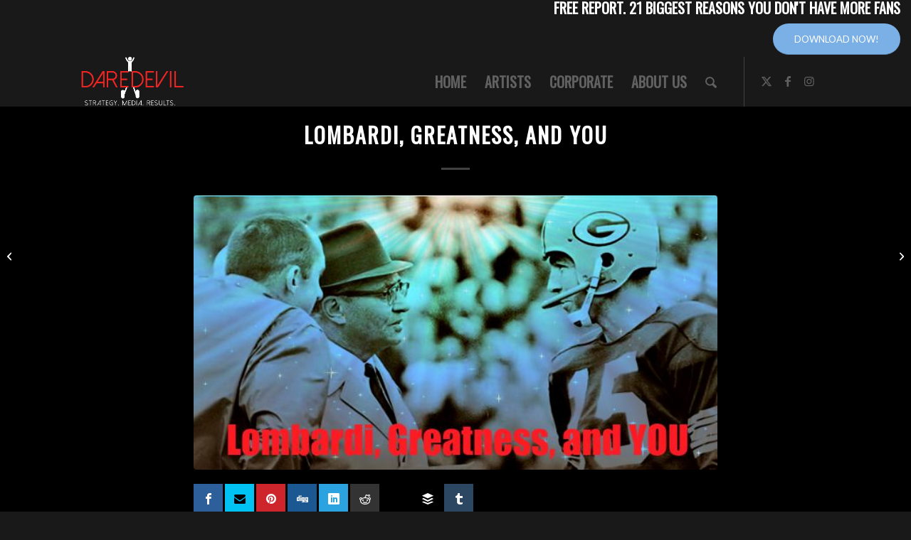

--- FILE ---
content_type: text/html; charset=UTF-8
request_url: https://daredevilmusicproduction.com/greatness/
body_size: 28854
content:
<!DOCTYPE html>
<html lang="en" class="html_stretched responsive av-preloader-disabled  html_header_top html_logo_left html_main_nav_header html_menu_right html_custom html_header_sticky html_header_shrinking_disabled html_mobile_menu_tablet html_header_searchicon html_content_align_center html_header_unstick_top html_header_stretch_disabled html_minimal_header html_minimal_header_shadow html_elegant-blog html_av-overlay-side html_av-overlay-side-minimal html_av-submenu-noclone html_entry_id_9681 av-cookies-no-cookie-consent av-no-preview av-default-lightbox html_text_menu_active av-mobile-menu-switch-default">
<head>
<meta charset="UTF-8" />


<!-- mobile setting -->
<meta name="viewport" content="width=device-width, initial-scale=1">

<!-- Scripts/CSS and wp_head hook -->
<meta name='robots' content='index, follow, max-image-preview:large, max-snippet:-1, max-video-preview:-1' />

	<!-- This site is optimized with the Yoast SEO plugin v26.5 - https://yoast.com/wordpress/plugins/seo/ -->
	<title>Lombardi, Greatness, and YOU - Daredevil Production</title>
	<meta name="description" content="How do the thoughts and viewpoints of legendary Green Bay Packers coach Vince Lombardi apply to greatness your musical career? You will learn..." />
	<link rel="canonical" href="https://daredevilmusicproduction.com/greatness/" />
	<meta property="og:locale" content="en_US" />
	<meta property="og:type" content="article" />
	<meta property="og:title" content="Lombardi, Greatness, and YOU - Daredevil Production" />
	<meta property="og:description" content="How do the thoughts and viewpoints of legendary Green Bay Packers coach Vince Lombardi apply to greatness your musical career? You will learn..." />
	<meta property="og:url" content="https://daredevilmusicproduction.com/greatness/" />
	<meta property="og:site_name" content="Daredevil Production" />
	<meta property="article:author" content="https://www.facebook.com/john.dwinell.7" />
	<meta property="article:published_time" content="2015-07-23T20:54:15+00:00" />
	<meta property="article:modified_time" content="2018-01-26T18:21:27+00:00" />
	<meta property="og:image" content="https://daredevilmusicproduction.com/wp-content/uploads/2015/07/Lombardi-Feature-MEME.jpg" />
	<meta property="og:image:width" content="600" />
	<meta property="og:image:height" content="315" />
	<meta property="og:image:type" content="image/jpeg" />
	<meta name="author" content="Johnnydwinell" />
	<meta name="twitter:label1" content="Written by" />
	<meta name="twitter:data1" content="Johnnydwinell" />
	<meta name="twitter:label2" content="Est. reading time" />
	<meta name="twitter:data2" content="11 minutes" />
	<script type="application/ld+json" class="yoast-schema-graph">{"@context":"https://schema.org","@graph":[{"@type":"WebPage","@id":"https://daredevilmusicproduction.com/greatness/","url":"https://daredevilmusicproduction.com/greatness/","name":"Lombardi, Greatness, and YOU - Daredevil Production","isPartOf":{"@id":"https://daredevilmusicproduction.com/#website"},"primaryImageOfPage":{"@id":"https://daredevilmusicproduction.com/greatness/#primaryimage"},"image":{"@id":"https://daredevilmusicproduction.com/greatness/#primaryimage"},"thumbnailUrl":"https://daredevilmusicproduction.com/wp-content/uploads/2015/07/Lombardi-Feature-MEME.jpg","datePublished":"2015-07-23T20:54:15+00:00","dateModified":"2018-01-26T18:21:27+00:00","author":{"@id":"https://daredevilmusicproduction.com/#/schema/person/d87fad5dd35d4848fa8885801bd2e835"},"description":"How do the thoughts and viewpoints of legendary Green Bay Packers coach Vince Lombardi apply to greatness your musical career? You will learn...","breadcrumb":{"@id":"https://daredevilmusicproduction.com/greatness/#breadcrumb"},"inLanguage":"en","potentialAction":[{"@type":"ReadAction","target":["https://daredevilmusicproduction.com/greatness/"]}]},{"@type":"ImageObject","inLanguage":"en","@id":"https://daredevilmusicproduction.com/greatness/#primaryimage","url":"https://daredevilmusicproduction.com/wp-content/uploads/2015/07/Lombardi-Feature-MEME.jpg","contentUrl":"https://daredevilmusicproduction.com/wp-content/uploads/2015/07/Lombardi-Feature-MEME.jpg","width":600,"height":315,"caption":"Lombardi Feature MEME"},{"@type":"BreadcrumbList","@id":"https://daredevilmusicproduction.com/greatness/#breadcrumb","itemListElement":[{"@type":"ListItem","position":1,"name":"Latest News","item":"https://daredevilmusicproduction.com/latest-news/"},{"@type":"ListItem","position":2,"name":"Lombardi, Greatness, and YOU"}]},{"@type":"WebSite","@id":"https://daredevilmusicproduction.com/#website","url":"https://daredevilmusicproduction.com/","name":"Daredevil Production","description":"There's A Difference Between Getting Streamed and Being Heard","potentialAction":[{"@type":"SearchAction","target":{"@type":"EntryPoint","urlTemplate":"https://daredevilmusicproduction.com/?s={search_term_string}"},"query-input":{"@type":"PropertyValueSpecification","valueRequired":true,"valueName":"search_term_string"}}],"inLanguage":"en"},{"@type":"Person","@id":"https://daredevilmusicproduction.com/#/schema/person/d87fad5dd35d4848fa8885801bd2e835","name":"Johnnydwinell","image":{"@type":"ImageObject","inLanguage":"en","@id":"https://daredevilmusicproduction.com/#/schema/person/image/","url":"https://secure.gravatar.com/avatar/77728b7e773b2219a6cb1fb73b5814df0b6d3301cd3fa14089ae552af562820c?s=96&d=mm&r=g","contentUrl":"https://secure.gravatar.com/avatar/77728b7e773b2219a6cb1fb73b5814df0b6d3301cd3fa14089ae552af562820c?s=96&d=mm&r=g","caption":"Johnnydwinell"},"sameAs":["https://daredevilproduction.com","https://www.facebook.com/john.dwinell.7","https://www.instagram.com/daredevil_production/","https://www.linkedin.com/in/johnny-dwinell-b5208b90/","https://x.com/DaredevilProd"],"url":"https://daredevilmusicproduction.com/author/johnnydwinell/"}]}</script>
	<!-- / Yoast SEO plugin. -->


<script type='application/javascript'  id='pys-version-script'>console.log('PixelYourSite Free version 11.1.4.2');</script>
<link rel='dns-prefetch' href='//app.clickfunnels.com' />
<link rel='dns-prefetch' href='//platform-api.sharethis.com' />
<link rel="alternate" type="application/rss+xml" title="Daredevil Production &raquo; Feed" href="https://daredevilmusicproduction.com/feed/" />
<link rel="alternate" type="application/rss+xml" title="Daredevil Production &raquo; Comments Feed" href="https://daredevilmusicproduction.com/comments/feed/" />
<link rel="alternate" type="application/rss+xml" title="Daredevil Production &raquo; Lombardi, Greatness, and YOU Comments Feed" href="https://daredevilmusicproduction.com/greatness/feed/" />
<link rel="alternate" title="oEmbed (JSON)" type="application/json+oembed" href="https://daredevilmusicproduction.com/wp-json/oembed/1.0/embed?url=https%3A%2F%2Fdaredevilmusicproduction.com%2Fgreatness%2F" />
<link rel="alternate" title="oEmbed (XML)" type="text/xml+oembed" href="https://daredevilmusicproduction.com/wp-json/oembed/1.0/embed?url=https%3A%2F%2Fdaredevilmusicproduction.com%2Fgreatness%2F&#038;format=xml" />

<!-- google webfont font replacement -->

			<script type='text/javascript'>

				(function() {

					/*	check if webfonts are disabled by user setting via cookie - or user must opt in.	*/
					var html = document.getElementsByTagName('html')[0];
					var cookie_check = html.className.indexOf('av-cookies-needs-opt-in') >= 0 || html.className.indexOf('av-cookies-can-opt-out') >= 0;
					var allow_continue = true;
					var silent_accept_cookie = html.className.indexOf('av-cookies-user-silent-accept') >= 0;

					if( cookie_check && ! silent_accept_cookie )
					{
						if( ! document.cookie.match(/aviaCookieConsent/) || html.className.indexOf('av-cookies-session-refused') >= 0 )
						{
							allow_continue = false;
						}
						else
						{
							if( ! document.cookie.match(/aviaPrivacyRefuseCookiesHideBar/) )
							{
								allow_continue = false;
							}
							else if( ! document.cookie.match(/aviaPrivacyEssentialCookiesEnabled/) )
							{
								allow_continue = false;
							}
							else if( document.cookie.match(/aviaPrivacyGoogleWebfontsDisabled/) )
							{
								allow_continue = false;
							}
						}
					}

					if( allow_continue )
					{
						var f = document.createElement('link');

						f.type 	= 'text/css';
						f.rel 	= 'stylesheet';
						f.href 	= 'https://fonts.googleapis.com/css?family=Oswald%7CLato:300,400,700&display=auto';
						f.id 	= 'avia-google-webfont';

						document.getElementsByTagName('head')[0].appendChild(f);
					}
				})();

			</script>
			<style id='wp-img-auto-sizes-contain-inline-css' type='text/css'>
img:is([sizes=auto i],[sizes^="auto," i]){contain-intrinsic-size:3000px 1500px}
/*# sourceURL=wp-img-auto-sizes-contain-inline-css */
</style>
<link rel="stylesheet" href="https://daredevilmusicproduction.com/wp-content/cache/minify/4b06f.css" media="all" />

<style id='wp-emoji-styles-inline-css' type='text/css'>

	img.wp-smiley, img.emoji {
		display: inline !important;
		border: none !important;
		box-shadow: none !important;
		height: 1em !important;
		width: 1em !important;
		margin: 0 0.07em !important;
		vertical-align: -0.1em !important;
		background: none !important;
		padding: 0 !important;
	}
/*# sourceURL=wp-emoji-styles-inline-css */
</style>
<style id='wp-block-library-inline-css' type='text/css'>
:root{--wp-block-synced-color:#7a00df;--wp-block-synced-color--rgb:122,0,223;--wp-bound-block-color:var(--wp-block-synced-color);--wp-editor-canvas-background:#ddd;--wp-admin-theme-color:#007cba;--wp-admin-theme-color--rgb:0,124,186;--wp-admin-theme-color-darker-10:#006ba1;--wp-admin-theme-color-darker-10--rgb:0,107,160.5;--wp-admin-theme-color-darker-20:#005a87;--wp-admin-theme-color-darker-20--rgb:0,90,135;--wp-admin-border-width-focus:2px}@media (min-resolution:192dpi){:root{--wp-admin-border-width-focus:1.5px}}.wp-element-button{cursor:pointer}:root .has-very-light-gray-background-color{background-color:#eee}:root .has-very-dark-gray-background-color{background-color:#313131}:root .has-very-light-gray-color{color:#eee}:root .has-very-dark-gray-color{color:#313131}:root .has-vivid-green-cyan-to-vivid-cyan-blue-gradient-background{background:linear-gradient(135deg,#00d084,#0693e3)}:root .has-purple-crush-gradient-background{background:linear-gradient(135deg,#34e2e4,#4721fb 50%,#ab1dfe)}:root .has-hazy-dawn-gradient-background{background:linear-gradient(135deg,#faaca8,#dad0ec)}:root .has-subdued-olive-gradient-background{background:linear-gradient(135deg,#fafae1,#67a671)}:root .has-atomic-cream-gradient-background{background:linear-gradient(135deg,#fdd79a,#004a59)}:root .has-nightshade-gradient-background{background:linear-gradient(135deg,#330968,#31cdcf)}:root .has-midnight-gradient-background{background:linear-gradient(135deg,#020381,#2874fc)}:root{--wp--preset--font-size--normal:16px;--wp--preset--font-size--huge:42px}.has-regular-font-size{font-size:1em}.has-larger-font-size{font-size:2.625em}.has-normal-font-size{font-size:var(--wp--preset--font-size--normal)}.has-huge-font-size{font-size:var(--wp--preset--font-size--huge)}.has-text-align-center{text-align:center}.has-text-align-left{text-align:left}.has-text-align-right{text-align:right}.has-fit-text{white-space:nowrap!important}#end-resizable-editor-section{display:none}.aligncenter{clear:both}.items-justified-left{justify-content:flex-start}.items-justified-center{justify-content:center}.items-justified-right{justify-content:flex-end}.items-justified-space-between{justify-content:space-between}.screen-reader-text{border:0;clip-path:inset(50%);height:1px;margin:-1px;overflow:hidden;padding:0;position:absolute;width:1px;word-wrap:normal!important}.screen-reader-text:focus{background-color:#ddd;clip-path:none;color:#444;display:block;font-size:1em;height:auto;left:5px;line-height:normal;padding:15px 23px 14px;text-decoration:none;top:5px;width:auto;z-index:100000}html :where(.has-border-color){border-style:solid}html :where([style*=border-top-color]){border-top-style:solid}html :where([style*=border-right-color]){border-right-style:solid}html :where([style*=border-bottom-color]){border-bottom-style:solid}html :where([style*=border-left-color]){border-left-style:solid}html :where([style*=border-width]){border-style:solid}html :where([style*=border-top-width]){border-top-style:solid}html :where([style*=border-right-width]){border-right-style:solid}html :where([style*=border-bottom-width]){border-bottom-style:solid}html :where([style*=border-left-width]){border-left-style:solid}html :where(img[class*=wp-image-]){height:auto;max-width:100%}:where(figure){margin:0 0 1em}html :where(.is-position-sticky){--wp-admin--admin-bar--position-offset:var(--wp-admin--admin-bar--height,0px)}@media screen and (max-width:600px){html :where(.is-position-sticky){--wp-admin--admin-bar--position-offset:0px}}

/*# sourceURL=wp-block-library-inline-css */
</style><style id='global-styles-inline-css' type='text/css'>
:root{--wp--preset--aspect-ratio--square: 1;--wp--preset--aspect-ratio--4-3: 4/3;--wp--preset--aspect-ratio--3-4: 3/4;--wp--preset--aspect-ratio--3-2: 3/2;--wp--preset--aspect-ratio--2-3: 2/3;--wp--preset--aspect-ratio--16-9: 16/9;--wp--preset--aspect-ratio--9-16: 9/16;--wp--preset--color--black: #000000;--wp--preset--color--cyan-bluish-gray: #abb8c3;--wp--preset--color--white: #ffffff;--wp--preset--color--pale-pink: #f78da7;--wp--preset--color--vivid-red: #cf2e2e;--wp--preset--color--luminous-vivid-orange: #ff6900;--wp--preset--color--luminous-vivid-amber: #fcb900;--wp--preset--color--light-green-cyan: #7bdcb5;--wp--preset--color--vivid-green-cyan: #00d084;--wp--preset--color--pale-cyan-blue: #8ed1fc;--wp--preset--color--vivid-cyan-blue: #0693e3;--wp--preset--color--vivid-purple: #9b51e0;--wp--preset--color--metallic-red: #b02b2c;--wp--preset--color--maximum-yellow-red: #edae44;--wp--preset--color--yellow-sun: #eeee22;--wp--preset--color--palm-leaf: #83a846;--wp--preset--color--aero: #7bb0e7;--wp--preset--color--old-lavender: #745f7e;--wp--preset--color--steel-teal: #5f8789;--wp--preset--color--raspberry-pink: #d65799;--wp--preset--color--medium-turquoise: #4ecac2;--wp--preset--gradient--vivid-cyan-blue-to-vivid-purple: linear-gradient(135deg,rgb(6,147,227) 0%,rgb(155,81,224) 100%);--wp--preset--gradient--light-green-cyan-to-vivid-green-cyan: linear-gradient(135deg,rgb(122,220,180) 0%,rgb(0,208,130) 100%);--wp--preset--gradient--luminous-vivid-amber-to-luminous-vivid-orange: linear-gradient(135deg,rgb(252,185,0) 0%,rgb(255,105,0) 100%);--wp--preset--gradient--luminous-vivid-orange-to-vivid-red: linear-gradient(135deg,rgb(255,105,0) 0%,rgb(207,46,46) 100%);--wp--preset--gradient--very-light-gray-to-cyan-bluish-gray: linear-gradient(135deg,rgb(238,238,238) 0%,rgb(169,184,195) 100%);--wp--preset--gradient--cool-to-warm-spectrum: linear-gradient(135deg,rgb(74,234,220) 0%,rgb(151,120,209) 20%,rgb(207,42,186) 40%,rgb(238,44,130) 60%,rgb(251,105,98) 80%,rgb(254,248,76) 100%);--wp--preset--gradient--blush-light-purple: linear-gradient(135deg,rgb(255,206,236) 0%,rgb(152,150,240) 100%);--wp--preset--gradient--blush-bordeaux: linear-gradient(135deg,rgb(254,205,165) 0%,rgb(254,45,45) 50%,rgb(107,0,62) 100%);--wp--preset--gradient--luminous-dusk: linear-gradient(135deg,rgb(255,203,112) 0%,rgb(199,81,192) 50%,rgb(65,88,208) 100%);--wp--preset--gradient--pale-ocean: linear-gradient(135deg,rgb(255,245,203) 0%,rgb(182,227,212) 50%,rgb(51,167,181) 100%);--wp--preset--gradient--electric-grass: linear-gradient(135deg,rgb(202,248,128) 0%,rgb(113,206,126) 100%);--wp--preset--gradient--midnight: linear-gradient(135deg,rgb(2,3,129) 0%,rgb(40,116,252) 100%);--wp--preset--font-size--small: 1rem;--wp--preset--font-size--medium: 1.125rem;--wp--preset--font-size--large: 1.75rem;--wp--preset--font-size--x-large: clamp(1.75rem, 3vw, 2.25rem);--wp--preset--spacing--20: 0.44rem;--wp--preset--spacing--30: 0.67rem;--wp--preset--spacing--40: 1rem;--wp--preset--spacing--50: 1.5rem;--wp--preset--spacing--60: 2.25rem;--wp--preset--spacing--70: 3.38rem;--wp--preset--spacing--80: 5.06rem;--wp--preset--shadow--natural: 6px 6px 9px rgba(0, 0, 0, 0.2);--wp--preset--shadow--deep: 12px 12px 50px rgba(0, 0, 0, 0.4);--wp--preset--shadow--sharp: 6px 6px 0px rgba(0, 0, 0, 0.2);--wp--preset--shadow--outlined: 6px 6px 0px -3px rgb(255, 255, 255), 6px 6px rgb(0, 0, 0);--wp--preset--shadow--crisp: 6px 6px 0px rgb(0, 0, 0);}:root { --wp--style--global--content-size: 800px;--wp--style--global--wide-size: 1130px; }:where(body) { margin: 0; }.wp-site-blocks > .alignleft { float: left; margin-right: 2em; }.wp-site-blocks > .alignright { float: right; margin-left: 2em; }.wp-site-blocks > .aligncenter { justify-content: center; margin-left: auto; margin-right: auto; }:where(.is-layout-flex){gap: 0.5em;}:where(.is-layout-grid){gap: 0.5em;}.is-layout-flow > .alignleft{float: left;margin-inline-start: 0;margin-inline-end: 2em;}.is-layout-flow > .alignright{float: right;margin-inline-start: 2em;margin-inline-end: 0;}.is-layout-flow > .aligncenter{margin-left: auto !important;margin-right: auto !important;}.is-layout-constrained > .alignleft{float: left;margin-inline-start: 0;margin-inline-end: 2em;}.is-layout-constrained > .alignright{float: right;margin-inline-start: 2em;margin-inline-end: 0;}.is-layout-constrained > .aligncenter{margin-left: auto !important;margin-right: auto !important;}.is-layout-constrained > :where(:not(.alignleft):not(.alignright):not(.alignfull)){max-width: var(--wp--style--global--content-size);margin-left: auto !important;margin-right: auto !important;}.is-layout-constrained > .alignwide{max-width: var(--wp--style--global--wide-size);}body .is-layout-flex{display: flex;}.is-layout-flex{flex-wrap: wrap;align-items: center;}.is-layout-flex > :is(*, div){margin: 0;}body .is-layout-grid{display: grid;}.is-layout-grid > :is(*, div){margin: 0;}body{padding-top: 0px;padding-right: 0px;padding-bottom: 0px;padding-left: 0px;}a:where(:not(.wp-element-button)){text-decoration: underline;}:root :where(.wp-element-button, .wp-block-button__link){background-color: #32373c;border-width: 0;color: #fff;font-family: inherit;font-size: inherit;font-style: inherit;font-weight: inherit;letter-spacing: inherit;line-height: inherit;padding-top: calc(0.667em + 2px);padding-right: calc(1.333em + 2px);padding-bottom: calc(0.667em + 2px);padding-left: calc(1.333em + 2px);text-decoration: none;text-transform: inherit;}.has-black-color{color: var(--wp--preset--color--black) !important;}.has-cyan-bluish-gray-color{color: var(--wp--preset--color--cyan-bluish-gray) !important;}.has-white-color{color: var(--wp--preset--color--white) !important;}.has-pale-pink-color{color: var(--wp--preset--color--pale-pink) !important;}.has-vivid-red-color{color: var(--wp--preset--color--vivid-red) !important;}.has-luminous-vivid-orange-color{color: var(--wp--preset--color--luminous-vivid-orange) !important;}.has-luminous-vivid-amber-color{color: var(--wp--preset--color--luminous-vivid-amber) !important;}.has-light-green-cyan-color{color: var(--wp--preset--color--light-green-cyan) !important;}.has-vivid-green-cyan-color{color: var(--wp--preset--color--vivid-green-cyan) !important;}.has-pale-cyan-blue-color{color: var(--wp--preset--color--pale-cyan-blue) !important;}.has-vivid-cyan-blue-color{color: var(--wp--preset--color--vivid-cyan-blue) !important;}.has-vivid-purple-color{color: var(--wp--preset--color--vivid-purple) !important;}.has-metallic-red-color{color: var(--wp--preset--color--metallic-red) !important;}.has-maximum-yellow-red-color{color: var(--wp--preset--color--maximum-yellow-red) !important;}.has-yellow-sun-color{color: var(--wp--preset--color--yellow-sun) !important;}.has-palm-leaf-color{color: var(--wp--preset--color--palm-leaf) !important;}.has-aero-color{color: var(--wp--preset--color--aero) !important;}.has-old-lavender-color{color: var(--wp--preset--color--old-lavender) !important;}.has-steel-teal-color{color: var(--wp--preset--color--steel-teal) !important;}.has-raspberry-pink-color{color: var(--wp--preset--color--raspberry-pink) !important;}.has-medium-turquoise-color{color: var(--wp--preset--color--medium-turquoise) !important;}.has-black-background-color{background-color: var(--wp--preset--color--black) !important;}.has-cyan-bluish-gray-background-color{background-color: var(--wp--preset--color--cyan-bluish-gray) !important;}.has-white-background-color{background-color: var(--wp--preset--color--white) !important;}.has-pale-pink-background-color{background-color: var(--wp--preset--color--pale-pink) !important;}.has-vivid-red-background-color{background-color: var(--wp--preset--color--vivid-red) !important;}.has-luminous-vivid-orange-background-color{background-color: var(--wp--preset--color--luminous-vivid-orange) !important;}.has-luminous-vivid-amber-background-color{background-color: var(--wp--preset--color--luminous-vivid-amber) !important;}.has-light-green-cyan-background-color{background-color: var(--wp--preset--color--light-green-cyan) !important;}.has-vivid-green-cyan-background-color{background-color: var(--wp--preset--color--vivid-green-cyan) !important;}.has-pale-cyan-blue-background-color{background-color: var(--wp--preset--color--pale-cyan-blue) !important;}.has-vivid-cyan-blue-background-color{background-color: var(--wp--preset--color--vivid-cyan-blue) !important;}.has-vivid-purple-background-color{background-color: var(--wp--preset--color--vivid-purple) !important;}.has-metallic-red-background-color{background-color: var(--wp--preset--color--metallic-red) !important;}.has-maximum-yellow-red-background-color{background-color: var(--wp--preset--color--maximum-yellow-red) !important;}.has-yellow-sun-background-color{background-color: var(--wp--preset--color--yellow-sun) !important;}.has-palm-leaf-background-color{background-color: var(--wp--preset--color--palm-leaf) !important;}.has-aero-background-color{background-color: var(--wp--preset--color--aero) !important;}.has-old-lavender-background-color{background-color: var(--wp--preset--color--old-lavender) !important;}.has-steel-teal-background-color{background-color: var(--wp--preset--color--steel-teal) !important;}.has-raspberry-pink-background-color{background-color: var(--wp--preset--color--raspberry-pink) !important;}.has-medium-turquoise-background-color{background-color: var(--wp--preset--color--medium-turquoise) !important;}.has-black-border-color{border-color: var(--wp--preset--color--black) !important;}.has-cyan-bluish-gray-border-color{border-color: var(--wp--preset--color--cyan-bluish-gray) !important;}.has-white-border-color{border-color: var(--wp--preset--color--white) !important;}.has-pale-pink-border-color{border-color: var(--wp--preset--color--pale-pink) !important;}.has-vivid-red-border-color{border-color: var(--wp--preset--color--vivid-red) !important;}.has-luminous-vivid-orange-border-color{border-color: var(--wp--preset--color--luminous-vivid-orange) !important;}.has-luminous-vivid-amber-border-color{border-color: var(--wp--preset--color--luminous-vivid-amber) !important;}.has-light-green-cyan-border-color{border-color: var(--wp--preset--color--light-green-cyan) !important;}.has-vivid-green-cyan-border-color{border-color: var(--wp--preset--color--vivid-green-cyan) !important;}.has-pale-cyan-blue-border-color{border-color: var(--wp--preset--color--pale-cyan-blue) !important;}.has-vivid-cyan-blue-border-color{border-color: var(--wp--preset--color--vivid-cyan-blue) !important;}.has-vivid-purple-border-color{border-color: var(--wp--preset--color--vivid-purple) !important;}.has-metallic-red-border-color{border-color: var(--wp--preset--color--metallic-red) !important;}.has-maximum-yellow-red-border-color{border-color: var(--wp--preset--color--maximum-yellow-red) !important;}.has-yellow-sun-border-color{border-color: var(--wp--preset--color--yellow-sun) !important;}.has-palm-leaf-border-color{border-color: var(--wp--preset--color--palm-leaf) !important;}.has-aero-border-color{border-color: var(--wp--preset--color--aero) !important;}.has-old-lavender-border-color{border-color: var(--wp--preset--color--old-lavender) !important;}.has-steel-teal-border-color{border-color: var(--wp--preset--color--steel-teal) !important;}.has-raspberry-pink-border-color{border-color: var(--wp--preset--color--raspberry-pink) !important;}.has-medium-turquoise-border-color{border-color: var(--wp--preset--color--medium-turquoise) !important;}.has-vivid-cyan-blue-to-vivid-purple-gradient-background{background: var(--wp--preset--gradient--vivid-cyan-blue-to-vivid-purple) !important;}.has-light-green-cyan-to-vivid-green-cyan-gradient-background{background: var(--wp--preset--gradient--light-green-cyan-to-vivid-green-cyan) !important;}.has-luminous-vivid-amber-to-luminous-vivid-orange-gradient-background{background: var(--wp--preset--gradient--luminous-vivid-amber-to-luminous-vivid-orange) !important;}.has-luminous-vivid-orange-to-vivid-red-gradient-background{background: var(--wp--preset--gradient--luminous-vivid-orange-to-vivid-red) !important;}.has-very-light-gray-to-cyan-bluish-gray-gradient-background{background: var(--wp--preset--gradient--very-light-gray-to-cyan-bluish-gray) !important;}.has-cool-to-warm-spectrum-gradient-background{background: var(--wp--preset--gradient--cool-to-warm-spectrum) !important;}.has-blush-light-purple-gradient-background{background: var(--wp--preset--gradient--blush-light-purple) !important;}.has-blush-bordeaux-gradient-background{background: var(--wp--preset--gradient--blush-bordeaux) !important;}.has-luminous-dusk-gradient-background{background: var(--wp--preset--gradient--luminous-dusk) !important;}.has-pale-ocean-gradient-background{background: var(--wp--preset--gradient--pale-ocean) !important;}.has-electric-grass-gradient-background{background: var(--wp--preset--gradient--electric-grass) !important;}.has-midnight-gradient-background{background: var(--wp--preset--gradient--midnight) !important;}.has-small-font-size{font-size: var(--wp--preset--font-size--small) !important;}.has-medium-font-size{font-size: var(--wp--preset--font-size--medium) !important;}.has-large-font-size{font-size: var(--wp--preset--font-size--large) !important;}.has-x-large-font-size{font-size: var(--wp--preset--font-size--x-large) !important;}
/*# sourceURL=global-styles-inline-css */
</style>

<link rel="stylesheet" href="https://daredevilmusicproduction.com/wp-content/cache/minify/db90c.css" media="all" />



<style id='mashsb-styles-inline-css' type='text/css'>
.mashsb-count {color:#cccccc;}[class^="mashicon-"] .text, [class*=" mashicon-"] .text{
    text-indent: -9999px !important;
    line-height: 0px;
    display: block;
    }
    [class^="mashicon-"] .text:after, [class*=" mashicon-"] .text:after {
        content: "" !important;
        text-indent: 0;
        font-size:13px;
        display: block !important;
    }
    [class^="mashicon-"], [class*=" mashicon-"] {
        width:25%;
        text-align: center !important;
    }
    [class^="mashicon-"] .icon:before, [class*=" mashicon-"] .icon:before {
        float:none;
        margin-right: 0;
    }
    .mashsb-buttons a{
       margin-right: 3px;
       margin-bottom:3px;
       min-width: 0;
       width: 41px;
    }
    .onoffswitch,
    .onoffswitch-inner:before,
    .onoffswitch-inner:after
    .onoffswitch2,
    .onoffswitch2-inner:before,
    .onoffswitch2-inner:after  {
        margin-right: 0px;
        width: 41px;
        line-height: 41px;
    }.mashicon-subscribe{background:#00c3f3}
/*# sourceURL=mashsb-styles-inline-css */
</style>
<link rel="stylesheet" href="https://daredevilmusicproduction.com/wp-content/cache/minify/49098.css" media="all" />


<script src="https://daredevilmusicproduction.com/wp-content/cache/minify/c3d88.js"></script>



<script type="text/javascript" id="mashsb-js-extra">
/* <![CDATA[ */
var mashsb = {"shares":"10","round_shares":"","animate_shares":"0","dynamic_buttons":"0","share_url":"https://daredevilmusicproduction.com/greatness/","title":"Lombardi%2C+Greatness%2C+and+YOU","image":"https://daredevilmusicproduction.com/wp-content/uploads/2015/07/Lombardi-Feature-MEME.jpg","desc":"Vince Lombardi achieved GREATNESS. He was an amazing, driven, highly successful, and highly influential individual who chose professional football coaching as a career back when the pressure was the same but professional football coach\u00e2\u20ac\u2122s salaries \u2026","hashtag":"","subscribe":"link","subscribe_url":"https://www.giftfromjohnny.com/free-download-registration","activestatus":"1","singular":"1","twitter_popup":"1","refresh":"0","nonce":"42d372c621","postid":"4686","servertime":"1769368324","ajaxurl":"https://daredevilmusicproduction.com/wp-admin/admin-ajax.php"};
//# sourceURL=mashsb-js-extra
/* ]]> */
</script>
<script src="https://daredevilmusicproduction.com/wp-content/cache/minify/8a304.js"></script>

<script type="text/javascript" id="mashnet-js-extra">
/* <![CDATA[ */
var mashnet = {"body":"","subject":"","pinterest_select":"1","pinterest_image":"https://daredevilmusicproduction.com/wp-content/uploads/2015/07/Lombardi-Feature-MEME.jpg","pinterest_desc":"Vince Lombardi achieved GREATNESS. He was an amazing, driven, highly successful, and highly influential individual who chose professional football coaching as a career back when the pressure was the same but professional football coach\u00e2\u20ac\u2122s salaries \u2026"};
//# sourceURL=mashnet-js-extra
/* ]]> */
</script>
<script src="https://daredevilmusicproduction.com/wp-content/cache/minify/65aa0.js"></script>

<script type="text/javascript" src="//platform-api.sharethis.com/js/sharethis.js#source=googleanalytics-wordpress#product=ga&amp;property=6601b1c295fd23001244a5d8" id="googleanalytics-platform-sharethis-js"></script>
<script src="https://daredevilmusicproduction.com/wp-content/cache/minify/4bc27.js"></script>



<script type="text/javascript" id="pys-js-extra">
/* <![CDATA[ */
var pysOptions = {"staticEvents":{"facebook":{"init_event":[{"delay":0,"type":"static","ajaxFire":false,"name":"PageView","pixelIds":["2055337891388130"],"eventID":"39826c06-6d37-48c5-b513-1bf9624bcd5a","params":{"post_category":"News","page_title":"Lombardi, Greatness, and YOU","post_type":"post","post_id":4686,"plugin":"PixelYourSite","user_role":"guest","event_url":"daredevilmusicproduction.com/greatness/"},"e_id":"init_event","ids":[],"hasTimeWindow":false,"timeWindow":0,"woo_order":"","edd_order":""}]}},"dynamicEvents":{"automatic_event_form":{"facebook":{"delay":0,"type":"dyn","name":"Form","pixelIds":["2055337891388130"],"eventID":"ef72b044-eff0-4a85-a89a-619b72e6ca47","params":{"page_title":"Lombardi, Greatness, and YOU","post_type":"post","post_id":4686,"plugin":"PixelYourSite","user_role":"guest","event_url":"daredevilmusicproduction.com/greatness/"},"e_id":"automatic_event_form","ids":[],"hasTimeWindow":false,"timeWindow":0,"woo_order":"","edd_order":""}},"automatic_event_download":{"facebook":{"delay":0,"type":"dyn","name":"Download","extensions":["","doc","exe","js","pdf","ppt","tgz","zip","xls"],"pixelIds":["2055337891388130"],"eventID":"f03ea4a3-ddb7-4c69-99c4-3506421c0f97","params":{"page_title":"Lombardi, Greatness, and YOU","post_type":"post","post_id":4686,"plugin":"PixelYourSite","user_role":"guest","event_url":"daredevilmusicproduction.com/greatness/"},"e_id":"automatic_event_download","ids":[],"hasTimeWindow":false,"timeWindow":0,"woo_order":"","edd_order":""}},"automatic_event_comment":{"facebook":{"delay":0,"type":"dyn","name":"Comment","pixelIds":["2055337891388130"],"eventID":"382963de-29d3-4939-8fe7-a27b18163575","params":{"page_title":"Lombardi, Greatness, and YOU","post_type":"post","post_id":4686,"plugin":"PixelYourSite","user_role":"guest","event_url":"daredevilmusicproduction.com/greatness/"},"e_id":"automatic_event_comment","ids":[],"hasTimeWindow":false,"timeWindow":0,"woo_order":"","edd_order":""}}},"triggerEvents":[],"triggerEventTypes":[],"facebook":{"pixelIds":["2055337891388130"],"advancedMatching":[],"advancedMatchingEnabled":false,"removeMetadata":false,"wooVariableAsSimple":false,"serverApiEnabled":false,"wooCRSendFromServer":false,"send_external_id":null,"enabled_medical":false,"do_not_track_medical_param":["event_url","post_title","page_title","landing_page","content_name","categories","category_name","tags"],"meta_ldu":false},"debug":"","siteUrl":"https://daredevilmusicproduction.com","ajaxUrl":"https://daredevilmusicproduction.com/wp-admin/admin-ajax.php","ajax_event":"c7100c18d9","enable_remove_download_url_param":"1","cookie_duration":"7","last_visit_duration":"60","enable_success_send_form":"","ajaxForServerEvent":"1","ajaxForServerStaticEvent":"1","useSendBeacon":"1","send_external_id":"1","external_id_expire":"180","track_cookie_for_subdomains":"1","google_consent_mode":"1","gdpr":{"ajax_enabled":false,"all_disabled_by_api":false,"facebook_disabled_by_api":false,"analytics_disabled_by_api":false,"google_ads_disabled_by_api":false,"pinterest_disabled_by_api":false,"bing_disabled_by_api":false,"reddit_disabled_by_api":false,"externalID_disabled_by_api":false,"facebook_prior_consent_enabled":false,"analytics_prior_consent_enabled":true,"google_ads_prior_consent_enabled":null,"pinterest_prior_consent_enabled":true,"bing_prior_consent_enabled":true,"cookiebot_integration_enabled":false,"cookiebot_facebook_consent_category":"marketing","cookiebot_analytics_consent_category":"statistics","cookiebot_tiktok_consent_category":"marketing","cookiebot_google_ads_consent_category":"marketing","cookiebot_pinterest_consent_category":"marketing","cookiebot_bing_consent_category":"marketing","consent_magic_integration_enabled":false,"real_cookie_banner_integration_enabled":false,"cookie_notice_integration_enabled":false,"cookie_law_info_integration_enabled":false,"analytics_storage":{"enabled":true,"value":"granted","filter":false},"ad_storage":{"enabled":true,"value":"granted","filter":false},"ad_user_data":{"enabled":true,"value":"granted","filter":false},"ad_personalization":{"enabled":true,"value":"granted","filter":false}},"cookie":{"disabled_all_cookie":false,"disabled_start_session_cookie":false,"disabled_advanced_form_data_cookie":false,"disabled_landing_page_cookie":false,"disabled_first_visit_cookie":false,"disabled_trafficsource_cookie":false,"disabled_utmTerms_cookie":false,"disabled_utmId_cookie":false},"tracking_analytics":{"TrafficSource":"direct","TrafficLanding":"undefined","TrafficUtms":[],"TrafficUtmsId":[]},"GATags":{"ga_datalayer_type":"default","ga_datalayer_name":"dataLayerPYS"},"woo":{"enabled":false},"edd":{"enabled":false},"cache_bypass":"1769368324"};
//# sourceURL=pys-js-extra
/* ]]> */
</script>
<script src="https://daredevilmusicproduction.com/wp-content/cache/minify/1408d.js"></script>


<link rel="https://api.w.org/" href="https://daredevilmusicproduction.com/wp-json/" /><link rel="alternate" title="JSON" type="application/json" href="https://daredevilmusicproduction.com/wp-json/wp/v2/posts/4686" /><link rel="EditURI" type="application/rsd+xml" title="RSD" href="https://daredevilmusicproduction.com/xmlrpc.php?rsd" />
<!-- HFCM by 99 Robots - Snippet # 1: GTM: Header -->
<!-- Google Tag Manager -->
<script>(function(w,d,s,l,i){w[l]=w[l]||[];w[l].push({'gtm.start':
new Date().getTime(),event:'gtm.js'});var f=d.getElementsByTagName(s)[0],
j=d.createElement(s),dl=l!='dataLayer'?'&l='+l:'';j.async=true;j.src=
'https://www.googletagmanager.com/gtm.js?id='+i+dl;f.parentNode.insertBefore(j,f);
})(window,document,'script','dataLayer','GTM-WHZSXZHH');</script>
<!-- End Google Tag Manager -->
<!-- /end HFCM by 99 Robots -->

<link rel="icon" href="https://daredevilmusicproduction.com/wp-content/uploads/2021/01/Daredevil-Logo-Black-SQUARE-500x500-1-180x180.png" type="image/png">
<!--[if lt IE 9]><script src="https://daredevilmusicproduction.com/wp-content/themes/enfold/js/html5shiv.js"></script><![endif]--><link rel="profile" href="https://gmpg.org/xfn/11" />
<link rel="alternate" type="application/rss+xml" title="Daredevil Production RSS2 Feed" href="https://daredevilmusicproduction.com/feed/" />
<link rel="pingback" href="https://daredevilmusicproduction.com/xmlrpc.php" />

<style type='text/css' media='screen'>
 #top #header_main > .container, #top #header_main > .container .main_menu  .av-main-nav > li > a, #top #header_main #menu-item-shop .cart_dropdown_link{ height:70px; line-height: 70px; }
 .html_top_nav_header .av-logo-container{ height:70px;  }
 .html_header_top.html_header_sticky #top #wrap_all #main{ padding-top:70px; } 
</style>

<!-- To speed up the rendering and to display the site as fast as possible to the user we include some styles and scripts for above the fold content inline -->
<script type="text/javascript">'use strict';var avia_is_mobile=!1;if(/Android|webOS|iPhone|iPad|iPod|BlackBerry|IEMobile|Opera Mini/i.test(navigator.userAgent)&&'ontouchstart' in document.documentElement){avia_is_mobile=!0;document.documentElement.className+=' avia_mobile '}
else{document.documentElement.className+=' avia_desktop '};document.documentElement.className+=' js_active ';(function(){var e=['-webkit-','-moz-','-ms-',''],n='',o=!1,a=!1;for(var t in e){if(e[t]+'transform' in document.documentElement.style){o=!0;n=e[t]+'transform'};if(e[t]+'perspective' in document.documentElement.style){a=!0}};if(o){document.documentElement.className+=' avia_transform '};if(a){document.documentElement.className+=' avia_transform3d '};if(typeof document.getElementsByClassName=='function'&&typeof document.documentElement.getBoundingClientRect=='function'&&avia_is_mobile==!1){if(n&&window.innerHeight>0){setTimeout(function(){var e=0,o={},a=0,t=document.getElementsByClassName('av-parallax'),i=window.pageYOffset||document.documentElement.scrollTop;for(e=0;e<t.length;e++){t[e].style.top='0px';o=t[e].getBoundingClientRect();a=Math.ceil((window.innerHeight+i-o.top)*0.3);t[e].style[n]='translate(0px, '+a+'px)';t[e].style.top='auto';t[e].className+=' enabled-parallax '}},50)}}})();</script><link rel="icon" href="https://daredevilmusicproduction.com/wp-content/uploads/2021/01/Daredevil-Logo-Black-SQUARE-500x500-1-36x36.png" sizes="32x32" />
<link rel="icon" href="https://daredevilmusicproduction.com/wp-content/uploads/2021/01/Daredevil-Logo-Black-SQUARE-500x500-1-300x300.png" sizes="192x192" />
<link rel="apple-touch-icon" href="https://daredevilmusicproduction.com/wp-content/uploads/2021/01/Daredevil-Logo-Black-SQUARE-500x500-1-180x180.png" />
<meta name="msapplication-TileImage" content="https://daredevilmusicproduction.com/wp-content/uploads/2021/01/Daredevil-Logo-Black-SQUARE-500x500-1-300x300.png" />
<style type="text/css">
		@font-face {font-family: 'entypo-fontello-enfold'; font-weight: normal; font-style: normal; font-display: auto;
		src: url('https://daredevilmusicproduction.com/wp-content/themes/enfold/config-templatebuilder/avia-template-builder/assets/fonts/entypo-fontello-enfold/entypo-fontello-enfold.woff2') format('woff2'),
		url('https://daredevilmusicproduction.com/wp-content/themes/enfold/config-templatebuilder/avia-template-builder/assets/fonts/entypo-fontello-enfold/entypo-fontello-enfold.woff') format('woff'),
		url('https://daredevilmusicproduction.com/wp-content/themes/enfold/config-templatebuilder/avia-template-builder/assets/fonts/entypo-fontello-enfold/entypo-fontello-enfold.ttf') format('truetype'),
		url('https://daredevilmusicproduction.com/wp-content/themes/enfold/config-templatebuilder/avia-template-builder/assets/fonts/entypo-fontello-enfold/entypo-fontello-enfold.svg#entypo-fontello-enfold') format('svg'),
		url('https://daredevilmusicproduction.com/wp-content/themes/enfold/config-templatebuilder/avia-template-builder/assets/fonts/entypo-fontello-enfold/entypo-fontello-enfold.eot'),
		url('https://daredevilmusicproduction.com/wp-content/themes/enfold/config-templatebuilder/avia-template-builder/assets/fonts/entypo-fontello-enfold/entypo-fontello-enfold.eot?#iefix') format('embedded-opentype');
		}

		#top .avia-font-entypo-fontello-enfold, body .avia-font-entypo-fontello-enfold, html body [data-av_iconfont='entypo-fontello-enfold']:before{ font-family: 'entypo-fontello-enfold'; }
		
		@font-face {font-family: 'entypo-fontello'; font-weight: normal; font-style: normal; font-display: auto;
		src: url('https://daredevilmusicproduction.com/wp-content/themes/enfold/config-templatebuilder/avia-template-builder/assets/fonts/entypo-fontello/entypo-fontello.woff2') format('woff2'),
		url('https://daredevilmusicproduction.com/wp-content/themes/enfold/config-templatebuilder/avia-template-builder/assets/fonts/entypo-fontello/entypo-fontello.woff') format('woff'),
		url('https://daredevilmusicproduction.com/wp-content/themes/enfold/config-templatebuilder/avia-template-builder/assets/fonts/entypo-fontello/entypo-fontello.ttf') format('truetype'),
		url('https://daredevilmusicproduction.com/wp-content/themes/enfold/config-templatebuilder/avia-template-builder/assets/fonts/entypo-fontello/entypo-fontello.svg#entypo-fontello') format('svg'),
		url('https://daredevilmusicproduction.com/wp-content/themes/enfold/config-templatebuilder/avia-template-builder/assets/fonts/entypo-fontello/entypo-fontello.eot'),
		url('https://daredevilmusicproduction.com/wp-content/themes/enfold/config-templatebuilder/avia-template-builder/assets/fonts/entypo-fontello/entypo-fontello.eot?#iefix') format('embedded-opentype');
		}

		#top .avia-font-entypo-fontello, body .avia-font-entypo-fontello, html body [data-av_iconfont='entypo-fontello']:before{ font-family: 'entypo-fontello'; }
		</style>

<!--
Debugging Info for Theme support: 

Theme: Enfold
Version: 7.1.1
Installed: enfold
AviaFramework Version: 5.6
AviaBuilder Version: 6.0
aviaElementManager Version: 1.0.1
- - - - - - - - - - -
ChildTheme: Enfold Child
ChildTheme Version: 1.0
ChildTheme Installed: enfold

- - - - - - - - - - -
ML:512-PU:119-PLA:25
WP:6.9
Compress: CSS:all theme files - JS:all theme files
Updates: enabled - token has changed and not verified
PLAu:21
-->
</head>

<body data-rsssl=1 id="top" class="wp-singular post-template-default single single-post postid-4686 single-format-standard wp-theme-enfold wp-child-theme-enfold-child stretched no_sidebar_border rtl_columns av-curtain-numeric oswald lato  post-type-post category-news post_tag-abbey-cone post_tag-bailey-james post_tag-black-sabbath post_tag-brett-favre post_tag-green-bay-packers post_tag-lambeau-field post_tag-thomas-edison post_tag-tom-brady post_tag-tony-iommi post_tag-vince-lombardi avia-responsive-images-support" itemscope="itemscope" itemtype="https://schema.org/WebPage" >

	
	<div id='wrap_all'>

	
<header id='header' class='all_colors header_color dark_bg_color  av_header_top av_logo_left av_main_nav_header av_menu_right av_custom av_header_sticky av_header_shrinking_disabled av_header_stretch_disabled av_mobile_menu_tablet av_header_searchicon av_header_unstick_top av_minimal_header av_minimal_header_shadow av_bottom_nav_disabled  av_header_border_disabled' aria-label="Header" data-av_shrink_factor='50' role="banner" itemscope="itemscope" itemtype="https://schema.org/WPHeader" >

		<div  id='header_main' class='container_wrap container_wrap_logo'>

        <H3 style='text-align:right'>FREE REPORT. 21 BIGGEST REASONS YOU DON'T HAVE MORE FANS</H3><div  class='avia-button-wrap av-av_button-2a3907d51e95e981134a5a7c8fdcc947-wrap avia-button-right '><a href='http://giftfromjohnny.com/'  class='avia-button av-av_button-2a3907d51e95e981134a5a7c8fdcc947 av-link-btn avia-icon_select-no avia-size-large avia-position-right avia-color-blue'  target="_blank"  rel="noopener noreferrer"  aria-label="DOWNLOAD NOW!"><span class='avia_iconbox_title' >DOWNLOAD NOW!</span></a></div><div class='container av-logo-container'><div class='inner-container'><span class='logo avia-standard-logo'><a href='https://daredevilmusicproduction.com/' class='' aria-label='daredevil_logo_strategy_white' title='daredevil_logo_strategy_white'><img src="https://daredevilmusicproduction.com/wp-content/uploads/2021/01/daredevil_logo_strategy_white.png" srcset="https://daredevilmusicproduction.com/wp-content/uploads/2021/01/daredevil_logo_strategy_white.png 1122w, https://daredevilmusicproduction.com/wp-content/uploads/2021/01/daredevil_logo_strategy_white-300x144.png 300w, https://daredevilmusicproduction.com/wp-content/uploads/2021/01/daredevil_logo_strategy_white-1030x493.png 1030w, https://daredevilmusicproduction.com/wp-content/uploads/2021/01/daredevil_logo_strategy_white-768x368.png 768w, https://daredevilmusicproduction.com/wp-content/uploads/2021/01/daredevil_logo_strategy_white-705x337.png 705w" sizes="(max-width: 1122px) 100vw, 1122px" height="100" width="300" alt='Daredevil Production' title='daredevil_logo_strategy_white' /></a></span><nav class='main_menu' data-selectname='Select a page'  role="navigation" itemscope="itemscope" itemtype="https://schema.org/SiteNavigationElement" ><div class="avia-menu av-main-nav-wrap av_menu_icon_beside"><ul role="menu" class="menu av-main-nav" id="avia-menu"><li role="menuitem" id="menu-item-2747" class="menu-item menu-item-type-post_type menu-item-object-page menu-item-home menu-item-top-level menu-item-top-level-1"><a href="https://daredevilmusicproduction.com/" itemprop="url" tabindex="0"><span class="avia-bullet"></span><span class="avia-menu-text">HOME</span><span class="avia-menu-fx"><span class="avia-arrow-wrap"><span class="avia-arrow"></span></span></span></a></li>
<li role="menuitem" id="menu-item-8742" class="menu-item menu-item-type-post_type menu-item-object-page menu-item-has-children menu-item-top-level menu-item-top-level-2"><a href="https://daredevilmusicproduction.com/artists-2-2/" itemprop="url" tabindex="0"><span class="avia-bullet"></span><span class="avia-menu-text">ARTISTS</span><span class="avia-menu-fx"><span class="avia-arrow-wrap"><span class="avia-arrow"></span></span></span></a>


<ul class="sub-menu">
	<li role="menuitem" id="menu-item-4373" class="menu-item menu-item-type-post_type menu-item-object-page"><a href="https://daredevilmusicproduction.com/digital-marketing/" itemprop="url" tabindex="0"><span class="avia-bullet"></span><span class="avia-menu-text">Digital Marketing</span></a></li>
	<li role="menuitem" id="menu-item-10502" class="menu-item menu-item-type-post_type menu-item-object-page"><a href="https://daredevilmusicproduction.com/music-video-production/" itemprop="url" tabindex="0"><span class="avia-bullet"></span><span class="avia-menu-text">Music Video Production</span></a></li>
	<li role="menuitem" id="menu-item-9235" class="menu-item menu-item-type-post_type menu-item-object-page"><a href="https://daredevilmusicproduction.com/clients-2/" itemprop="url" tabindex="0"><span class="avia-bullet"></span><span class="avia-menu-text">Artist Clients</span></a></li>
</ul>
</li>
<li role="menuitem" id="menu-item-8699" class="menu-item menu-item-type-post_type menu-item-object-page menu-item-has-children menu-item-top-level menu-item-top-level-3"><a href="https://daredevilmusicproduction.com/corporate/" itemprop="url" tabindex="0"><span class="avia-bullet"></span><span class="avia-menu-text">CORPORATE</span><span class="avia-menu-fx"><span class="avia-arrow-wrap"><span class="avia-arrow"></span></span></span></a>


<ul class="sub-menu">
	<li role="menuitem" id="menu-item-9737" class="menu-item menu-item-type-post_type menu-item-object-page"><a href="https://daredevilmusicproduction.com/corporate-clientele/" itemprop="url" tabindex="0"><span class="avia-bullet"></span><span class="avia-menu-text">Corporate Clientele</span></a></li>
</ul>
</li>
<li role="menuitem" id="menu-item-9258" class="menu-item menu-item-type-post_type menu-item-object-page menu-item-has-children menu-item-top-level menu-item-top-level-4"><a href="https://daredevilmusicproduction.com/about-us/" itemprop="url" tabindex="0"><span class="avia-bullet"></span><span class="avia-menu-text">ABOUT US</span><span class="avia-menu-fx"><span class="avia-arrow-wrap"><span class="avia-arrow"></span></span></span></a>


<ul class="sub-menu">
	<li role="menuitem" id="menu-item-9259" class="menu-item menu-item-type-post_type menu-item-object-page"><a href="https://daredevilmusicproduction.com/johnny-dwinell/" itemprop="url" tabindex="0"><span class="avia-bullet"></span><span class="avia-menu-text">Johnny Dwinell</span></a></li>
</ul>
</li>
<li id="menu-item-search" class="noMobile menu-item menu-item-search-dropdown menu-item-avia-special" role="menuitem"><a class="avia-svg-icon avia-font-svg_entypo-fontello" aria-label="Search" href="?s=" rel="nofollow" title="Click to open the search input field" data-avia-search-tooltip="
&lt;search&gt;
	&lt;form role=&quot;search&quot; action=&quot;https://daredevilmusicproduction.com/&quot; id=&quot;searchform&quot; method=&quot;get&quot; class=&quot;&quot;&gt;
		&lt;div&gt;
&lt;span class='av_searchform_search avia-svg-icon avia-font-svg_entypo-fontello' data-av_svg_icon='search' data-av_iconset='svg_entypo-fontello'&gt;&lt;svg version=&quot;1.1&quot; xmlns=&quot;http://www.w3.org/2000/svg&quot; width=&quot;25&quot; height=&quot;32&quot; viewBox=&quot;0 0 25 32&quot; preserveAspectRatio=&quot;xMidYMid meet&quot; aria-labelledby='av-svg-title-1' aria-describedby='av-svg-desc-1' role=&quot;graphics-symbol&quot; aria-hidden=&quot;true&quot;&gt;
&lt;title id='av-svg-title-1'&gt;Search&lt;/title&gt;
&lt;desc id='av-svg-desc-1'&gt;Search&lt;/desc&gt;
&lt;path d=&quot;M24.704 24.704q0.96 1.088 0.192 1.984l-1.472 1.472q-1.152 1.024-2.176 0l-6.080-6.080q-2.368 1.344-4.992 1.344-4.096 0-7.136-3.040t-3.040-7.136 2.88-7.008 6.976-2.912 7.168 3.040 3.072 7.136q0 2.816-1.472 5.184zM3.008 13.248q0 2.816 2.176 4.992t4.992 2.176 4.832-2.016 2.016-4.896q0-2.816-2.176-4.96t-4.992-2.144-4.832 2.016-2.016 4.832z&quot;&gt;&lt;/path&gt;
&lt;/svg&gt;&lt;/span&gt;			&lt;input type=&quot;submit&quot; value=&quot;&quot; id=&quot;searchsubmit&quot; class=&quot;button&quot; title=&quot;Enter at least 3 characters to show search results in a dropdown or click to route to search result page to show all results&quot; /&gt;
			&lt;input type=&quot;search&quot; id=&quot;s&quot; name=&quot;s&quot; value=&quot;&quot; aria-label='Search' placeholder='Search' required /&gt;
		&lt;/div&gt;
	&lt;/form&gt;
&lt;/search&gt;
" data-av_svg_icon='search' data-av_iconset='svg_entypo-fontello'><svg version="1.1" xmlns="http://www.w3.org/2000/svg" width="25" height="32" viewBox="0 0 25 32" preserveAspectRatio="xMidYMid meet" aria-labelledby='av-svg-title-2' aria-describedby='av-svg-desc-2' role="graphics-symbol" aria-hidden="true">
<title id='av-svg-title-2'>Click to open the search input field</title>
<desc id='av-svg-desc-2'>Click to open the search input field</desc>
<path d="M24.704 24.704q0.96 1.088 0.192 1.984l-1.472 1.472q-1.152 1.024-2.176 0l-6.080-6.080q-2.368 1.344-4.992 1.344-4.096 0-7.136-3.040t-3.040-7.136 2.88-7.008 6.976-2.912 7.168 3.040 3.072 7.136q0 2.816-1.472 5.184zM3.008 13.248q0 2.816 2.176 4.992t4.992 2.176 4.832-2.016 2.016-4.896q0-2.816-2.176-4.96t-4.992-2.144-4.832 2.016-2.016 4.832z"></path>
</svg><span class="avia_hidden_link_text">Search</span></a></li><li class="av-burger-menu-main menu-item-avia-special av-small-burger-icon" role="menuitem">
	        			<a href="#" aria-label="Menu" aria-hidden="false">
							<span class="av-hamburger av-hamburger--spin av-js-hamburger">
								<span class="av-hamburger-box">
						          <span class="av-hamburger-inner"></span>
						          <strong>Menu</strong>
								</span>
							</span>
							<span class="avia_hidden_link_text">Menu</span>
						</a>
	        		   </li></ul></div><ul class='noLightbox social_bookmarks icon_count_3'><li class='social_bookmarks_twitter av-social-link-twitter social_icon_1 avia_social_iconfont'><a  target="_blank" aria-label="Link to X" href='https://twitter.com/daredevilprod' data-av_icon='' data-av_iconfont='entypo-fontello' title="Link to X" desc="Link to X" title='Link to X'><span class='avia_hidden_link_text'>Link to X</span></a></li><li class='social_bookmarks_facebook av-social-link-facebook social_icon_2 avia_social_iconfont'><a  target="_blank" aria-label="Link to Facebook" href='https://www.facebook.com/DaredevilProduction/' data-av_icon='' data-av_iconfont='entypo-fontello' title="Link to Facebook" desc="Link to Facebook" title='Link to Facebook'><span class='avia_hidden_link_text'>Link to Facebook</span></a></li><li class='social_bookmarks_instagram av-social-link-instagram social_icon_3 avia_social_iconfont'><a  target="_blank" aria-label="Link to Instagram" href='https://www.instagram.com/daredevil_production/' data-av_icon='' data-av_iconfont='entypo-fontello' title="Link to Instagram" desc="Link to Instagram" title='Link to Instagram'><span class='avia_hidden_link_text'>Link to Instagram</span></a></li></ul></nav></div> </div> 
		<!-- end container_wrap-->
		</div>
<div class="header_bg"></div>
<!-- end header -->
</header>

	<div id='main' class='all_colors' data-scroll-offset='70'>

	
		<div class='container_wrap container_wrap_first main_color fullsize'>

			<div class='container template-blog template-single-blog '>

				<main class='content units av-content-full alpha  av-main-single'  role="main" itemscope="itemscope" itemtype="https://schema.org/Blog" >

					<article class="post-entry post-entry-type-standard post-entry-4686 post-loop-1 post-parity-odd post-entry-last single-big with-slider post-4686 post type-post status-publish format-standard has-post-thumbnail hentry category-news tag-abbey-cone tag-bailey-james tag-black-sabbath tag-brett-favre tag-green-bay-packers tag-lambeau-field tag-thomas-edison tag-tom-brady tag-tony-iommi tag-vince-lombardi"  itemscope="itemscope" itemtype="https://schema.org/BlogPosting" itemprop="blogPost" ><div class="blog-meta"></div><div class='entry-content-wrapper clearfix standard-content'><header class="entry-content-header" aria-label="Post: Lombardi, Greatness, and YOU"><div class="av-heading-wrapper"><span class="blog-categories minor-meta"><a href="https://daredevilmusicproduction.com/category/news/" rel="tag">News</a></span><h1 class='post-title entry-title '  itemprop="headline" >Lombardi, Greatness, and YOU<span class="post-format-icon minor-meta"></span></h1></div></header><span class="av-vertical-delimiter"></span><div class="big-preview single-big"  itemprop="image" itemscope="itemscope" itemtype="https://schema.org/ImageObject" ><a href="https://daredevilmusicproduction.com/wp-content/uploads/2015/07/Lombardi-Feature-MEME.jpg" data-srcset="https://daredevilmusicproduction.com/wp-content/uploads/2015/07/Lombardi-Feature-MEME.jpg 600w, https://daredevilmusicproduction.com/wp-content/uploads/2015/07/Lombardi-Feature-MEME-300x157.jpg 300w" data-sizes="(max-width: 600px) 100vw, 600px"  title="Lombardi Feature MEME" ><img loading="lazy" width="600" height="315" src="https://daredevilmusicproduction.com/wp-content/uploads/2015/07/Lombardi-Feature-MEME.jpg" class="wp-image-4687 avia-img-lazy-loading-4687 attachment-entry_without_sidebar size-entry_without_sidebar wp-post-image" alt="Lombardi Feature MEME" decoding="async" srcset="https://daredevilmusicproduction.com/wp-content/uploads/2015/07/Lombardi-Feature-MEME.jpg 600w, https://daredevilmusicproduction.com/wp-content/uploads/2015/07/Lombardi-Feature-MEME-300x157.jpg 300w" sizes="(max-width: 600px) 100vw, 600px" /></a></div><div class="entry-content"  itemprop="text" ><aside class="mashsb-container mashsb-main "><div class="mashsb-box"><div class="mashsb-buttons"><a class="mashicon-facebook mash-large mashsb-noshadow" href="https://www.facebook.com/sharer.php?u=https%3A%2F%2Fdaredevilmusicproduction.com%2Fgreatness%2F" target="_top" rel="nofollow"><span class="icon"></span><span class="text">Share&nbsp;on&nbsp;Facebook</span></a><a class="mashicon-subscribe mash-large mashsb-noshadow" href="#" target="_top" rel="nofollow"><span class="icon"></span><span class="text">Free&nbsp;Twitter&nbsp;Book</span></a><a class="mashicon-pinterest mash-large mashsb-noshadow" href="#" data-mashsb-url="https://pinterest.com/pin/create/button/?url=https%3A%2F%2Fdaredevilmusicproduction.com%2Fgreatness%2F&amp;media=https%3A%2F%2Fdaredevilmusicproduction.com%2Fwp-content%2Fuploads%2F2015%2F07%2FLombardi-Feature-MEME.jpg&amp;description=Vince+Lombardi+achieved+GREATNESS.+He+was+an+amazing%2C+driven%2C+highly+successful%2C+and+highly+influential+individual+who+chose+professional+football+coaching+as+a+career+back+when+the+pressure+was+the+same+but+professional+football+coach%C3%A2%E2%82%AC%E2%84%A2s+salaries" target="_blank" rel="nofollow"><span class="icon"></span><span class="text">Pinterest</span></a><a class="mashicon-digg mash-large mashsb-noshadow" href="http://digg.com/submit?phase=2%20&amp;url=https%3A%2F%2Fdaredevilmusicproduction.com%2Fgreatness%2F&amp;title=Lombardi%2C+Greatness%2C+and+YOU" target="_top" rel="nofollow"><span class="icon"></span><span class="text">Digg</span></a><a class="mashicon-linkedin mash-large mashsb-noshadow" href="https://www.linkedin.com/shareArticle?trk=Lombardi%2C+Greatness%2C+and+YOU&amp;url=https%3A%2F%2Fdaredevilmusicproduction.com%2Fgreatness%2F" target="_top" rel="nofollow"><span class="icon"></span><span class="text">Linkedin</span></a><a class="mashicon-reddit mash-large mashsb-noshadow" href="http://www.reddit.com/submit?url=https%3A%2F%2Fdaredevilmusicproduction.com%2Fgreatness%2F&amp;title=Lombardi%2C+Greatness%2C+and+YOU" target="_top" rel="nofollow"><span class="icon"></span><span class="text">Reddit</span></a><a class="mashicon-stumbleupon mash-large mashsb-noshadow" href="" target="_top" rel="nofollow"><span class="icon"></span><span class="text">Stumbleupon</span></a><a class="mashicon-buffer mash-large mashsb-noshadow" href="https://bufferapp.com/add?url=https%3A%2F%2Fdaredevilmusicproduction.com%2Fgreatness%2F&amp;text=Lombardi%2C+Greatness%2C+and+YOU" target="_top" rel="nofollow"><span class="icon"></span><span class="text">Buffer</span></a><a class="mashicon-tumblr mash-large mashsb-noshadow" href="https://www.tumblr.com/share?v=3&amp;u=https%3A%2F%2Fdaredevilmusicproduction.com%2Fgreatness%2F&amp;t=Lombardi%2C+Greatness%2C+and+YOU" target="_top" rel="nofollow"><span class="icon"></span><span class="text">Tumblr</span></a><div class="onoffswitch2 mash-large mashsb-noshadow" style="display:none"></div></div>
            </div>
                <div style="clear:both"></div></aside>
            <!-- Share buttons by mashshare.net - Version: 4.0.47--><h2>Vince Lombardi achieved GREATNESS. He was an amazing, driven, highly successful, and highly influential individual who chose professional football coaching as a career back when the pressure was the same but professional football coachâ€™s salaries were nowhere near what they are today.</h2>
<p>So he didnâ€™t do it for the money, he did it out of love.</p>
<div id="attachment_4688" style="width: 274px" class="wp-caption alignright"><a href="https://daredevilmusicproduction.com/wp-content/uploads/2015/07/Lombardi-Trophy-US-Embassy-Canada-License.jpg"><img decoding="async" aria-describedby="caption-attachment-4688" class="size-full wp-image-4688" src="https://daredevilmusicproduction.com/wp-content/uploads/2015/07/Lombardi-Trophy-US-Embassy-Canada-License.jpg" alt="Lombardi Trophy US Embassy Canada License" width="264" height="216" /></a><p id="caption-attachment-4688" class="wp-caption-text">Photo Credit: US Embassy Canada<br />License: http://bit.ly/1ryPA8o</p></div>
<p>&nbsp;</p>
<p><strong>Just like you do with your music career.</strong></p>
<p>&nbsp;</p>
<p>Vince Lombardi was so influential in his chosen endeavor that the trophy for the highest level of success in pro football, the Super Bowl trophy (this is the trophy that every pro player, coach, and team owner want to be photographed holding), is called the Lombardi trophy.</p>
<h3></h3>
<h3>It represents excellence, achievement, and culmination of a long struggle.</h3>
<p>&nbsp;</p>
<p>It embodies greatness.</p>
<p>&nbsp;</p>
<p><a href="https://daredevilmusicproduction.com/wp-content/uploads/2015/07/Lombardi-Green-Bay-HOF.jpg"><img decoding="async" class="alignleft size-full wp-image-4689" src="https://daredevilmusicproduction.com/wp-content/uploads/2015/07/Lombardi-Green-Bay-HOF.jpg" alt="Lombardi Green Bay HOF" width="247" height="204" /></a></p>
<p>&nbsp;</p>
<p>Iâ€™m on a Green Bay Packer kick today because my sister, bless her buns, called me last Thursday and said she had 2 extra tickets to the Brett Favre Packer Hall Of Fame induction at Lambeau Field. Of course my girlfriend Cari and I IMMEDIATELY made plans to witness history and went up to Green Bay for the weekend.</p>
<p>Watching Brett Favre address the 67,000 fans (all tickets sold out in 90 minutes, btw) who showed up at Lambeau to share his accomplishment was special. Grown men, and I was one of them, <a href="https://daredevilmusicproduction.com/wp-content/uploads/2015/07/Lombardi-Lambeau-Field.jpg"><img loading="lazy" decoding="async" class="alignright size-full wp-image-4690" src="https://daredevilmusicproduction.com/wp-content/uploads/2015/07/Lombardi-Lambeau-Field.jpg" alt="Lombardi Lambeau Field" width="225" height="300" /></a>sobbing in the stands because Brett and that team brought the air of excellence BACK to the Packers organization.</p>
<p>&nbsp;</p>
<h3>We used to be great, then we lost the <em>habit of winning</em> 20 years prior (when Lombardi left Green Bay), now we simply EXPECT to win every game again.</h3>
<p>&nbsp;</p>
<p>Not hope, EXPECT.</p>
<p>&nbsp;</p>
<p>Cari, my sister, my brother-in-law, and I were witnessing greatness.</p>
<p>&nbsp;</p>
<p>That got me thinking of what greatness means.</p>
<p>&nbsp;</p>
<p><a href="https://daredevilmusicproduction.com/wp-content/uploads/2015/07/Lombardi-Everyone-at-Lambeau.jpg"><img loading="lazy" decoding="async" class="alignleft size-full wp-image-4691" src="https://daredevilmusicproduction.com/wp-content/uploads/2015/07/Lombardi-Everyone-at-Lambeau.jpg" alt="Lombardi Everyone at Lambeau" width="300" height="300" srcset="https://daredevilmusicproduction.com/wp-content/uploads/2015/07/Lombardi-Everyone-at-Lambeau.jpg 300w, https://daredevilmusicproduction.com/wp-content/uploads/2015/07/Lombardi-Everyone-at-Lambeau-150x150.jpg 150w" sizes="auto, (max-width: 300px) 100vw, 300px" /></a></p>
<p>&nbsp;</p>
<p>That got me thinking of how greatness is achieved.</p>
<p>&nbsp;</p>
<p>That got me thinking of how most people so falsely believe that one is born with greatness, they easily and predictably overlook the fact that greatness is always a result of hard work and dedication.</p>
<p>&nbsp;</p>
<p>This notion naturally circled me back to Vince Lombardi.</p>
<p>&nbsp;</p>
<p>&nbsp;</p>
<p>&nbsp;</p>
<p>Then I imagined how the mind and thought process of Lombardi could be attributed to your music career.</p>
<h3></h3>
<h3>Greatness is attainable for anyone.<a href="https://daredevilmusicproduction.com/wp-content/uploads/2015/07/Lombardi-Edison-Opportunity-Quote-MEME.jpg"><img loading="lazy" decoding="async" class="alignright size-full wp-image-4692" src="https://daredevilmusicproduction.com/wp-content/uploads/2015/07/Lombardi-Edison-Opportunity-Quote-MEME.jpg" alt="Lombardi Edison Opportunity Quote MEME" width="225" height="225" srcset="https://daredevilmusicproduction.com/wp-content/uploads/2015/07/Lombardi-Edison-Opportunity-Quote-MEME.jpg 225w, https://daredevilmusicproduction.com/wp-content/uploads/2015/07/Lombardi-Edison-Opportunity-Quote-MEME-150x150.jpg 150w" sizes="auto, (max-width: 225px) 100vw, 225px" /></a></h3>
<p>&nbsp;</p>
<p>Iâ€™ll rephrase, greatness is attainable for anyone who is <em>willing to work</em>.</p>
<h3></h3>
<h3>So greatness is attainable to youâ€¦if youâ€™re willing to work.</h3>
<p>&nbsp;</p>
<p>&nbsp;</p>
<p>&nbsp;</p>
<p>Just like in the music business, the NFL has players who are born with amazing talent who amount to nothing because they wonâ€™t work, who buckle in the face of adversity and hang it up mentally.</p>
<p>&nbsp;</p>
<p>They psychologically quit, and that becomes a habit.</p>
<p><a href="https://daredevilmusicproduction.com/wp-content/uploads/2015/07/Lombardi-Little-Guy-image.jpg"><img loading="lazy" decoding="async" class="alignleft size-full wp-image-4693" src="https://daredevilmusicproduction.com/wp-content/uploads/2015/07/Lombardi-Little-Guy-image.jpg" alt="Lombardi Little Guy image" width="270" height="180" /></a></p>
<p>&nbsp;</p>
<h4>Just like in the music business, the NFL has players who are measurably less talented and smaller than those that surround them but are willing to out-work everyone, they know they must out-work everyone to compete to win the job that will grant them the opportunity to achieve greatness.</h4>
<p>&nbsp;</p>
<p>&nbsp;</p>
<p>&nbsp;</p>
<p>Brett Favre (2<sup>nd</sup> round pick drafted to the Falcons as a 3<sup>rd</sup> string QB) and Tom Brady (6<sup>th</sup> round draft pick) immediately come to mind.</p>
<p>&nbsp;</p>
<p>These two men werenâ€™t the â€œdarlings of the NFL draftâ€ to say the least. They were afterthoughts.<a href="https://daredevilmusicproduction.com/wp-content/uploads/2015/07/Lombardi-Favre-PIc.jpg"><img loading="lazy" decoding="async" class="alignright size-full wp-image-4694" src="https://daredevilmusicproduction.com/wp-content/uploads/2015/07/Lombardi-Favre-PIc.jpg" alt="Lombardi Favre PIc" width="232" height="218" /></a></p>
<p>&nbsp;</p>
<p>&nbsp;</p>
<p><strong>Do you ever feel like an afterthought?</strong></p>
<p>Afterthoughts can achieve greatness.</p>
<p>&nbsp;</p>
<p>&nbsp;</p>
<p>&nbsp;</p>
<p>&nbsp;</p>
<p>I think as humans and certainly as artists we often get mentally hung up on the ultimate goal, which is far enough away that we forget to focus on what will make us great.</p>
<h3><a href="https://daredevilmusicproduction.com/wp-content/uploads/2015/07/Lombardi-Momentum-Meme.jpg"><img loading="lazy" decoding="async" class="alignleft size-full wp-image-4695" src="https://daredevilmusicproduction.com/wp-content/uploads/2015/07/Lombardi-Momentum-Meme.jpg" alt="Lombardi Momentum Meme" width="300" height="200" /></a></h3>
<h3></h3>
<h3></h3>
<h3>Momentum.</h3>
<p>&nbsp;</p>
<p>We forget to focus on the little wins, the little battles that determine momentum.</p>
<p>&nbsp;</p>
<p>&nbsp;</p>
<p>&nbsp;</p>
<p>Like in Football.</p>
<p>They say football is a game of inches.</p>
<p>Inches that are mission critical in a 4 down series.</p>
<p>Each 4 down series is a battle that needs to be understood, dissected, and ultimately won to create a new set of opportunities; another 4 down series.</p>
<p><a href="https://daredevilmusicproduction.com/wp-content/uploads/2015/07/Lombardi-Football-INCHES-FREE-Pixabay.jpg"><img loading="lazy" decoding="async" class="alignright size-medium wp-image-4696" src="https://daredevilmusicproduction.com/wp-content/uploads/2015/07/Lombardi-Football-INCHES-FREE-Pixabay-300x199.jpg" alt="Lombardi Football INCHES FREE Pixabay" width="300" height="199" srcset="https://daredevilmusicproduction.com/wp-content/uploads/2015/07/Lombardi-Football-INCHES-FREE-Pixabay-300x199.jpg 300w, https://daredevilmusicproduction.com/wp-content/uploads/2015/07/Lombardi-Football-INCHES-FREE-Pixabay.jpg 640w" sizes="auto, (max-width: 300px) 100vw, 300px" /></a></p>
<h3>That leads to another opportunity to add to or change the momentum, and then another opportunity and so on.</h3>
<p>&nbsp;</p>
<p>Many little battles are won and itâ€™s exciting because it creates momentum.</p>
<p>Many little battles are lost and thatâ€™s frustrating because momentum is lost.</p>
<p>&nbsp;</p>
<h4>But you can lose a bunch of battles and still win the game.</h4>
<p>&nbsp;</p>
<p>You can lose a bunch of games and still win your division which creates the opportunity to achieve greatness in the playoffs.</p>
<p>&nbsp;</p>
<p>See my point?</p>
<p>&nbsp;</p>
<p>Donâ€™t overthink the wins. They are little battles that when won, need to be celebrated but you have another battle coming right up and you need to prepare to win that one, so donâ€™t get carried away on a head trip.</p>
<div id="attachment_4697" style="width: 235px" class="wp-caption alignleft"><a href="https://daredevilmusicproduction.com/wp-content/uploads/2015/07/Lombardi-Big-Head-Devil.jpg"><img loading="lazy" decoding="async" aria-describedby="caption-attachment-4697" class="size-medium wp-image-4697" src="https://daredevilmusicproduction.com/wp-content/uploads/2015/07/Lombardi-Big-Head-Devil-225x300.jpg" alt="Lombardi Big Head Devil" width="225" height="300" srcset="https://daredevilmusicproduction.com/wp-content/uploads/2015/07/Lombardi-Big-Head-Devil-225x300.jpg 225w, https://daredevilmusicproduction.com/wp-content/uploads/2015/07/Lombardi-Big-Head-Devil.jpg 256w" sizes="auto, (max-width: 225px) 100vw, 225px" /></a><p id="caption-attachment-4697" class="wp-caption-text">Don&#8217;t get a big head, you DEVIL!</p></div>
<p>&nbsp;</p>
<p>&nbsp;</p>
<p><strong>Get to work.</strong></p>
<p>&nbsp;</p>
<p>Donâ€™t overthink the losses, they are little battles that if mentally treated correctly, become learning experiences that help you win the war. The same advice applies to these losses, donâ€™t get carried away on a head trip.</p>
<div id="attachment_4698" style="width: 210px" class="wp-caption alignright"><a href="https://daredevilmusicproduction.com/wp-content/uploads/2015/07/Lombardi-Head-in-the-Sand.jpg"><img loading="lazy" decoding="async" aria-describedby="caption-attachment-4698" class="size-medium wp-image-4698" src="https://daredevilmusicproduction.com/wp-content/uploads/2015/07/Lombardi-Head-in-the-Sand-200x300.jpg" alt="Lombardi Head in the Sand" width="200" height="300" srcset="https://daredevilmusicproduction.com/wp-content/uploads/2015/07/Lombardi-Head-in-the-Sand-200x300.jpg 200w, https://daredevilmusicproduction.com/wp-content/uploads/2015/07/Lombardi-Head-in-the-Sand.jpg 256w" sizes="auto, (max-width: 200px) 100vw, 200px" /></a><p id="caption-attachment-4698" class="wp-caption-text">Scared?</p></div>
<p>&nbsp;</p>
<p><strong>Get to work.</strong></p>
<p>&nbsp;</p>
<p>&nbsp;</p>
<p>&nbsp;</p>
<p>&nbsp;</p>
<p>&nbsp;</p>
<p>&nbsp;</p>
<p>&nbsp;</p>
<p>&nbsp;</p>
<p>&nbsp;</p>
<p>&nbsp;</p>
<p>Here are some of my favorite Lombardi quotes and some notes/responses I have added to apply them to your music career.</p>
<p>Read them and introspect for a moment. Hit me back and let me know which of these quotes resonates with you the most.</p>
<p>&nbsp;</p>
<p><em>â€œ<strong>Perfection is not attainable, but if we chase perfection, we can catch excellence.</strong>â€ Â </em><em>&#8211; </em>I think the pursuit of perfection keeps you in writing or practicing mode just long enough to raise the bar.</p>
<p><em>â€œ<strong>The price of success is hard work, dedication to the job at hand, and the determination that whether we win or lose, we have applied the best of ourselves to the task at hand.</strong>â€ </em><em>â€“ </em>The task at hand is not becoming a successful artist, the task at hand is whatever you should be doing that day to get closer to success. Focus on the TASK AT HAND.</p>
<p>&nbsp;</p>
<div id="attachment_4699" style="width: 231px" class="wp-caption alignleft"><a href="https://daredevilmusicproduction.com/wp-content/uploads/2015/07/Lombardi-Statue-Jim-Bowen-License.jpg"><img loading="lazy" decoding="async" aria-describedby="caption-attachment-4699" class="size-medium wp-image-4699" src="https://daredevilmusicproduction.com/wp-content/uploads/2015/07/Lombardi-Statue-Jim-Bowen-License-221x300.jpg" alt="Lombardi Statue Jim Bowen License" width="221" height="300" srcset="https://daredevilmusicproduction.com/wp-content/uploads/2015/07/Lombardi-Statue-Jim-Bowen-License-221x300.jpg 221w, https://daredevilmusicproduction.com/wp-content/uploads/2015/07/Lombardi-Statue-Jim-Bowen-License.jpg 250w" sizes="auto, (max-width: 221px) 100vw, 221px" /></a><p id="caption-attachment-4699" class="wp-caption-text">Photo: Jim Bowen<br />License: http://bit.ly/1ryPA8o</p></div>
<p>&nbsp;</p>
<p><em>â€œ<strong>The difference between a successful person and others is not a lack of strength, not a lack of knowledge, but rather a lack of will.</strong>â€ &#8211; </em>This is the most common denominator with successful people in the music business; will to survive. After that there are varying degrees of talent, strength, and knowledge, but EVERYONE must possess the will.</p>
<p><em><strong>â€œLeaders aren&#8217;t born they are made. And they are made just like anything else, through hard work. And that&#8217;s the price we&#8217;ll have to pay to achieve that goal, or any goal.</strong>â€ </em><em>â€“ </em>I am blessed to be working with 2 young artists, <a href="https://www.youtube.com/user/MelissaNewCone" target="_blank">Abbey Cone</a> and <a href="https://www.youtube.com/channel/UC0mo_D-nkA4iwkdXUmh6XdA" target="_blank">Bailey James</a>. Yes, both of these girls are very talented, but they are important artists and they will achieve greatness because they out-work everyone around them. Thatâ€™s really the main reason.</p>
<p>Believe me each of their careers is not an unbroken boulevard of green lights, there is plenty of adversity, they consistently overcome it.<a href="https://daredevilmusicproduction.com/wp-content/uploads/2015/07/Lombardi-Abbey-Bailey-Collage.jpg"><img loading="lazy" decoding="async" class="alignright size-full wp-image-4700" src="https://daredevilmusicproduction.com/wp-content/uploads/2015/07/Lombardi-Abbey-Bailey-Collage.jpg" alt="Lombardi Abbey Bailey Collage" width="300" height="300" srcset="https://daredevilmusicproduction.com/wp-content/uploads/2015/07/Lombardi-Abbey-Bailey-Collage.jpg 300w, https://daredevilmusicproduction.com/wp-content/uploads/2015/07/Lombardi-Abbey-Bailey-Collage-150x150.jpg 150w" sizes="auto, (max-width: 300px) 100vw, 300px" /></a></p>
<p>They are quite literally making themselves into leaders.</p>
<p>&nbsp;</p>
<p>&nbsp;</p>
<p><em>â€œ<strong>Dictionary is the only place that success comes before work. Hard work is the price we must pay for success. I think you can accomplish anything if you&#8217;re willing to pay the price.</strong>â€ &#8211; </em>Therefore you can accomplish anything if youâ€™re willing to do the work.</p>
<p>&nbsp;</p>
<p>I donâ€™t know why so many artists donâ€™t understand this, maybe itâ€™s a need to be famous rather than a need to be an artist.</p>
<p>&nbsp;</p>
<p>There is definitely a laziness factor in many people.</p>
<h3></h3>
<h3><a href="https://daredevilmusicproduction.com/wp-content/uploads/2015/07/Lombardi-Laziness-Rubiks-Cube.jpg"><img loading="lazy" decoding="async" class="alignleft size-full wp-image-4701" src="https://daredevilmusicproduction.com/wp-content/uploads/2015/07/Lombardi-Laziness-Rubiks-Cube.jpg" alt="Lombardi Laziness Rubiks Cube" width="252" height="200" /></a>Artistry in any endeavor is about work, period.</h3>
<p>&nbsp;</p>
<p><em><strong>â€œThe quality of a person&#8217;s life is in direct proportion to their commitment to excellence, regardless of their chosen field of endeavor.</strong>â€ â€“ </em>I see this time and time again and it is ubiquitous across all the industries I have had careers in as well as my personal life. The harder I work at it, the better my quality of life gets.</p>
<p>How much are you really working on improving the quality of your life?</p>
<p>&nbsp;</p>
<p>&nbsp;</p>
<p><em>Â â€œ<strong>Once you learn to quit, it becomes a habit.</strong>â€ â€“ </em>Whoa.</p>
<p>&nbsp;</p>
<p><em>â€œ<strong>If winning isn&#8217;t everything, why do they keep score?</strong>â€</em><em> â€“ </em>Artists should keep score with momentum.</p>
<p>Donâ€™t focus on the ultimate goal.<a href="https://daredevilmusicproduction.com/wp-content/uploads/2015/07/Lombardi-Leaders-arent-born-they-are-made-MEME.png"><img loading="lazy" decoding="async" class="alignright size-medium wp-image-4702" src="https://daredevilmusicproduction.com/wp-content/uploads/2015/07/Lombardi-Leaders-arent-born-they-are-made-MEME-240x300.png" alt="Lombardi Leaders aren't born they are made MEME" width="240" height="300" srcset="https://daredevilmusicproduction.com/wp-content/uploads/2015/07/Lombardi-Leaders-arent-born-they-are-made-MEME-240x300.png 240w, https://daredevilmusicproduction.com/wp-content/uploads/2015/07/Lombardi-Leaders-arent-born-they-are-made-MEME.png 250w" sizes="auto, (max-width: 240px) 100vw, 240px" /></a></p>
<h3></h3>
<h3>Focus on executing the next step.</h3>
<p>&nbsp;</p>
<p>With Bailey James we are constantly attending to the creation of consistent content and growing not only her reach on social media but her engagement. As we increase her engagement we increase her fan base. 5 months later she has astounding numbers (averaging 500 likes and 50 comments per post on Instagram) and we still havenâ€™t released the EP.</p>
<p>&nbsp;</p>
<p><em><strong>â€œI firmly believe that any man&#8217;s finest hour, the greatest fulfillment of all that he holds dear, is that moment when he has worked his heart out in a good cause and lies exhausted on the field of battle &#8211; victorious.</strong>â€</em><em> &#8211; </em>Nothing beats that feeling of success. Make sure you are managing expectations and setting attainable goals to succeed at. Momentum is key here, get 1% better than you did the day before. ENJOY and CELEBRATE the little victoriesâ€¦then get back to work.</p>
<p>&nbsp;</p>
<p><em>â€œ<strong>Some of us will do our jobs well and some will not, but we will be judged by only one thing-the result.</strong>â€ â€“ </em>The world doesnâ€™t care about what you want to do, only about what you have done. You better make sure you get that, itâ€™ll help you make crucial decisions as to what the world should see and when they should see it.</p>
<p><strong> <a href="https://daredevilmusicproduction.com/wp-content/uploads/2015/07/Lombardi-RISK-Free-Pixabay.jpg"><img loading="lazy" decoding="async" class="alignleft size-medium wp-image-4703" src="https://daredevilmusicproduction.com/wp-content/uploads/2015/07/Lombardi-RISK-Free-Pixabay-300x129.jpg" alt="Lombardi RISK Free Pixabay" width="300" height="129" srcset="https://daredevilmusicproduction.com/wp-content/uploads/2015/07/Lombardi-RISK-Free-Pixabay-300x129.jpg 300w, https://daredevilmusicproduction.com/wp-content/uploads/2015/07/Lombardi-RISK-Free-Pixabay.jpg 418w" sizes="auto, (max-width: 300px) 100vw, 300px" /></a>â€œ<em>Winning is not a sometime thing; it&#8217;s an all-time thing. You don&#8217;t win once in a while, you don&#8217;t do things right once in a while, you do them right all the time. Winning is habit. Unfortunately, so is losing.</em></strong><em>â€- </em>If you feel like you are in the habit of losing, habits can be changed. Changing habits is a behavior modification. If you keep doing what youâ€™ve always done, youâ€™ll keep getting what youâ€™ve always got. Donâ€™t be afraid to take a riskâ€¦.What have you got to lose?</p>
<p>&nbsp;</p>
<p>â€œ<strong><em>The measure of who we are is what we do with what we have.</em></strong>â€ â€“ This quote sums up the biggest, most common mistake I see artists making. Itâ€™s the old â€œIf I only had this, I could get thatâ€ mentality.</p>
<p>This thought process is simply an excuse not to achieve.</p>
<p>Forget about what you donâ€™t have and focus on what you do have.<a href="https://daredevilmusicproduction.com/wp-content/uploads/2015/07/Lombardi-Tony-Iommi-Fingers.jpg"><img loading="lazy" decoding="async" class="alignright size-full wp-image-4704" src="https://daredevilmusicproduction.com/wp-content/uploads/2015/07/Lombardi-Tony-Iommi-Fingers.jpg" alt="Lombardi Tony Iommi Fingers" width="245" height="206" /></a></p>
<p>Tony Iommi who is arguably one of the most influential rock guitar players in history lost 3 finger tips in a Blue Collar job related accident early in his career. He focused on what he had (the ability to play guitar) instead of what he didnâ€™t have (fingertips) and invented leather tips so he could continue playing. Some have argued that it&#8217;s the leather fingertips that added to his unique sound, one that changed the sound and tone of Rock &amp; Roll forever.</p>
<p>&nbsp;</p>
<p>So focus on what you DO HAVE.</p>
<p>&nbsp;</p>
<p>You will create opportunities</p>
<h3></h3>
<h3>You will create momentum.</h3>
<p>&nbsp;</p>
<p>You will become more attractive.</p>
<p>&nbsp;</p>
<p>â€œ<strong><em>The greatest accomplishment is not in never falling, but in rising again after you fall.</em></strong>â€ â€“ This is probably one of the most common human pitfalls.</p>
<div id="attachment_4705" style="width: 250px" class="wp-caption alignleft"><a href="https://daredevilmusicproduction.com/wp-content/uploads/2015/07/Lombardi-Habits-Make-Us-Celestine-Chua-License.jpg"><img loading="lazy" decoding="async" aria-describedby="caption-attachment-4705" class="size-full wp-image-4705" src="https://daredevilmusicproduction.com/wp-content/uploads/2015/07/Lombardi-Habits-Make-Us-Celestine-Chua-License.jpg" alt="Lombardi Habits Make Us Celestine Chua License" width="240" height="153" /></a><p id="caption-attachment-4705" class="wp-caption-text">Photo: Celestine Chua<br />License: http://bit.ly/1ryPA8o</p></div>
<p>&nbsp;</p>
<p>Why are we so focused on avoiding the fall?</p>
<p>&nbsp;</p>
<p>Is it because we are concerned more with perception over reality?</p>
<p>&nbsp;</p>
<p>No matter how much thought EVERY human puts into this concept, regardless of intelligence, regardless of work ethic, falling is inevitable. The successful simply learn, get up, and find another way to win.</p>
<p>&nbsp;</p>
<p>Every success is preceded by many challenges.</p>
<h4>Every failure is preceded by an excuse.</h4>
<p>&nbsp;</p>
<p>â€œ<strong><em>Once you agree upon the price you and your family must pay for success, it enables you to ignore the minor hurts, the opponent&#8217;s pressure, and the temporary failures</em>.</strong>â€ â€“ I think this quote speaks to being firmly grounded in reality. If you are realistic in what it takes to achieve greatness, you will be willing to endure the many challenges and falls that will surely come. Donâ€™t be naÃ¯ve as to the price.</p>
<p>&nbsp;</p>
<p>â€œ<strong><em>The harder you work, the harder it is to surrender.</em></strong>â€ â€“ I mean, right?!?!?!<a href="https://daredevilmusicproduction.com/wp-content/uploads/2015/07/Lombardi-Thomas-Edison-quote.jpg"><img loading="lazy" decoding="async" class="alignright size-full wp-image-4706" src="https://daredevilmusicproduction.com/wp-content/uploads/2015/07/Lombardi-Thomas-Edison-quote.jpg" alt="Lombardi Thomas Edison quote" width="272" height="185" srcset="https://daredevilmusicproduction.com/wp-content/uploads/2015/07/Lombardi-Thomas-Edison-quote.jpg 272w, https://daredevilmusicproduction.com/wp-content/uploads/2015/07/Lombardi-Thomas-Edison-quote-182x125.jpg 182w" sizes="auto, (max-width: 272px) 100vw, 272px" /></a></p>
<p>&nbsp;</p>
<p><em>â€œ<strong>We didn&#8217;t lose the game; we just ran out of time.</strong>â€ â€“ </em>Edison didnâ€™t fail 2,000 times at creating the light bulb, he discovered 2,000 not to do it. Then there was the 2,001<sup>st</sup> time.</p>
<p>&nbsp;</p>
<p>Get it?</p>
<p>&nbsp;</p>
<p>&nbsp;</p>
<p>â€œ<strong><em>It&#8217;s easy to have faith in yourself and have discipline when you&#8217;re a winner, when you&#8217;re number one. What you got to have is faith and discipline when you&#8217;re not a winner</em>.</strong>â€ â€“ NOW is the time to have faith and discipline.</p>
<p><a href="https://daredevilmusicproduction.com/wp-content/uploads/2015/07/Lombardi-I-Believe-In-Me-image.jpg"><img loading="lazy" decoding="async" class="alignleft size-full wp-image-4707" src="https://daredevilmusicproduction.com/wp-content/uploads/2015/07/Lombardi-I-Believe-In-Me-image.jpg" alt="Lombardi I Believe In Me image" width="254" height="180" srcset="https://daredevilmusicproduction.com/wp-content/uploads/2015/07/Lombardi-I-Believe-In-Me-image.jpg 254w, https://daredevilmusicproduction.com/wp-content/uploads/2015/07/Lombardi-I-Believe-In-Me-image-78x55.jpg 78w" sizes="auto, (max-width: 254px) 100vw, 254px" /></a></p>
<p>&nbsp;</p>
<p>Why do so many people think they will execute that kind of behavior once they â€œmake itâ€?</p>
<p>&nbsp;</p>
<p>&nbsp;</p>
<p>&nbsp;</p>
<p>&nbsp;</p>
<p>Stay<a href="https://daredevilmusicproduction.com/wp-content/uploads/2015/04/Mistake-Twitter.png"><img loading="lazy" decoding="async" class="alignright size-thumbnail wp-image-4110" src="https://daredevilmusicproduction.com/wp-content/uploads/2015/04/Mistake-Twitter-150x150.png" alt="Mistake Twitter" width="150" height="150" /></a></p>
<p>In</p>
<p>Tune</p>
<p>&nbsp;</p>
<p>PS: If you haven&#8217;t already downloaded my free Music Marketing On Twitter book, please enjoy it on me. Go to <a href="http://GiftFromJohnny.com" target="_blank">GiftFromJohnny.com</a> put Â in your name and tell us where to send it. It&#8217;ll teach you how to get 1,000 new targeted followers every month for just 15 minutes per day.</p>
<p>&nbsp;</p>
<p>If you like this post, please SHARE it and/or LEAVE A COMMENT thank you!</p>
<p>[ois skin=&#8221;Bottom Post&#8221;]</p>
<p>&nbsp;</p>
<aside class="mashsb-container mashsb-main "><div class="mashsb-box"><div class="mashsb-buttons"><a class="mashicon-facebook mash-large mashsb-noshadow" href="https://www.facebook.com/sharer.php?u=https%3A%2F%2Fdaredevilmusicproduction.com%2Fgreatness%2F" target="_top" rel="nofollow"><span class="icon"></span><span class="text">Share&nbsp;on&nbsp;Facebook</span></a><a class="mashicon-subscribe mash-large mashsb-noshadow" href="#" target="_top" rel="nofollow"><span class="icon"></span><span class="text">Free&nbsp;Twitter&nbsp;Book</span></a><a class="mashicon-pinterest mash-large mashsb-noshadow" href="#" data-mashsb-url="https://pinterest.com/pin/create/button/?url=https%3A%2F%2Fdaredevilmusicproduction.com%2Fgreatness%2F&amp;media=https%3A%2F%2Fdaredevilmusicproduction.com%2Fwp-content%2Fuploads%2F2015%2F07%2FLombardi-Feature-MEME.jpg&amp;description=Vince+Lombardi+achieved+GREATNESS.+He+was+an+amazing%2C+driven%2C+highly+successful%2C+and+highly+influential+individual+who+chose+professional+football+coaching+as+a+career+back+when+the+pressure+was+the+same+but+professional+football+coach%C3%A2%E2%82%AC%E2%84%A2s+salaries" target="_blank" rel="nofollow"><span class="icon"></span><span class="text">Pinterest</span></a><a class="mashicon-digg mash-large mashsb-noshadow" href="http://digg.com/submit?phase=2%20&amp;url=https%3A%2F%2Fdaredevilmusicproduction.com%2Fgreatness%2F&amp;title=Lombardi%2C+Greatness%2C+and+YOU" target="_top" rel="nofollow"><span class="icon"></span><span class="text">Digg</span></a><a class="mashicon-linkedin mash-large mashsb-noshadow" href="https://www.linkedin.com/shareArticle?trk=Lombardi%2C+Greatness%2C+and+YOU&amp;url=https%3A%2F%2Fdaredevilmusicproduction.com%2Fgreatness%2F" target="_top" rel="nofollow"><span class="icon"></span><span class="text">Linkedin</span></a><a class="mashicon-reddit mash-large mashsb-noshadow" href="http://www.reddit.com/submit?url=https%3A%2F%2Fdaredevilmusicproduction.com%2Fgreatness%2F&amp;title=Lombardi%2C+Greatness%2C+and+YOU" target="_top" rel="nofollow"><span class="icon"></span><span class="text">Reddit</span></a><a class="mashicon-stumbleupon mash-large mashsb-noshadow" href="" target="_top" rel="nofollow"><span class="icon"></span><span class="text">Stumbleupon</span></a><a class="mashicon-buffer mash-large mashsb-noshadow" href="https://bufferapp.com/add?url=https%3A%2F%2Fdaredevilmusicproduction.com%2Fgreatness%2F&amp;text=Lombardi%2C+Greatness%2C+and+YOU" target="_top" rel="nofollow"><span class="icon"></span><span class="text">Buffer</span></a><a class="mashicon-tumblr mash-large mashsb-noshadow" href="https://www.tumblr.com/share?v=3&amp;u=https%3A%2F%2Fdaredevilmusicproduction.com%2Fgreatness%2F&amp;t=Lombardi%2C+Greatness%2C+and+YOU" target="_top" rel="nofollow"><span class="icon"></span><span class="text">Tumblr</span></a><div class="onoffswitch2 mash-large mashsb-noshadow" style="display:none"></div></div>
            </div>
                <div style="clear:both"></div></aside>
            <!-- Share buttons by mashshare.net - Version: 4.0.47--></div><span class="post-meta-infos"><time class="date-container minor-meta updated"  itemprop="datePublished" datetime="2015-07-23T20:54:15-05:00" >July 23, 2015</time><span class="text-sep">/</span><span class="comment-container minor-meta"><a href="https://daredevilmusicproduction.com/greatness/#respond" class="comments-link" >0 Comments</a></span><span class="text-sep">/</span><span class="blog-author minor-meta">by <span class="entry-author-link"  itemprop="author" ><span class="author"><span class="fn"><a href="https://daredevilmusicproduction.com/author/johnnydwinell/" title="Posts by Johnnydwinell" rel="author">Johnnydwinell</a></span></span></span></span></span><footer class="entry-footer"><span class="blog-tags minor-meta"><strong>Tags:</strong><span> <a href="https://daredevilmusicproduction.com/tag/abbey-cone/" rel="tag">Abbey Cone</a>, <a href="https://daredevilmusicproduction.com/tag/bailey-james/" rel="tag">Bailey James</a>, <a href="https://daredevilmusicproduction.com/tag/black-sabbath/" rel="tag">Black Sabbath</a>, <a href="https://daredevilmusicproduction.com/tag/brett-favre/" rel="tag">Brett Favre</a>, <a href="https://daredevilmusicproduction.com/tag/green-bay-packers/" rel="tag">Green Bay Packers</a>, <a href="https://daredevilmusicproduction.com/tag/lambeau-field/" rel="tag">Lambeau Field</a>, <a href="https://daredevilmusicproduction.com/tag/thomas-edison/" rel="tag">Thomas Edison</a>, <a href="https://daredevilmusicproduction.com/tag/tom-brady/" rel="tag">Tom Brady</a>, <a href="https://daredevilmusicproduction.com/tag/tony-iommi/" rel="tag">Tony Iommi</a>, <a href="https://daredevilmusicproduction.com/tag/vince-lombardi/" rel="tag">Vince Lombardi</a></span></span><div class='av-social-sharing-box av-social-sharing-box-default av-social-sharing-box-fullwidth'><div class="av-share-box"><h5 class='av-share-link-description av-no-toc '>Share this entry</h5><ul class="av-share-box-list noLightbox"><li class='av-share-link av-social-link-facebook avia_social_iconfont' ><a target="_blank" aria-label="Share on Facebook" href='https://www.facebook.com/sharer.php?u=https://daredevilmusicproduction.com/greatness/&#038;t=Lombardi%2C%20Greatness%2C%20and%20YOU' data-av_icon='' data-av_iconfont='entypo-fontello'  title='' data-avia-related-tooltip='Share on Facebook'><span class='avia_hidden_link_text'>Share on Facebook</span></a></li><li class='av-share-link av-social-link-twitter avia_social_iconfont' ><a target="_blank" aria-label="Share on X" href='https://twitter.com/share?text=Lombardi%2C%20Greatness%2C%20and%20YOU&#038;url=https://daredevilmusicproduction.com/?p=4686' data-av_icon='' data-av_iconfont='entypo-fontello'  title='' data-avia-related-tooltip='Share on X'><span class='avia_hidden_link_text'>Share on X</span></a></li><li class='av-share-link av-social-link-pinterest avia_social_iconfont' ><a target="_blank" aria-label="Share on Pinterest" href='https://pinterest.com/pin/create/button/?url=https%3A%2F%2Fdaredevilmusicproduction.com%2Fgreatness%2F&#038;description=Lombardi%2C%20Greatness%2C%20and%20YOU&#038;media=https%3A%2F%2Fdaredevilmusicproduction.com%2Fwp-content%2Fuploads%2F2015%2F07%2FLombardi-Feature-MEME.jpg' data-av_icon='' data-av_iconfont='entypo-fontello'  title='' data-avia-related-tooltip='Share on Pinterest'><span class='avia_hidden_link_text'>Share on Pinterest</span></a></li><li class='av-share-link av-social-link-linkedin avia_social_iconfont' ><a target="_blank" aria-label="Share on LinkedIn" href='https://linkedin.com/shareArticle?mini=true&#038;title=Lombardi%2C%20Greatness%2C%20and%20YOU&#038;url=https://daredevilmusicproduction.com/greatness/' data-av_icon='' data-av_iconfont='entypo-fontello'  title='' data-avia-related-tooltip='Share on LinkedIn'><span class='avia_hidden_link_text'>Share on LinkedIn</span></a></li><li class='av-share-link av-social-link-tumblr avia_social_iconfont' ><a target="_blank" aria-label="Share on Tumblr" href='https://www.tumblr.com/share/link?url=https%3A%2F%2Fdaredevilmusicproduction.com%2Fgreatness%2F&#038;name=Lombardi%2C%20Greatness%2C%20and%20YOU&#038;description=Vince%20Lombardi%20achieved%20GREATNESS.%20He%20was%20an%20amazing%2C%20driven%2C%20highly%20successful%2C%20and%20highly%20influential%20individual%20who%20chose%20professional%20football%20coaching%20as%20a%20career%20back%20when%20the%20pressure%20was%20the%20same%20but%20professional%20football%20coach%C3%A2%E2%82%AC%E2%84%A2s%20salaries%20were%20nowhere%20near%20what%20they%20are%20today.%20So%20he%20didn%C3%A2%E2%82%AC%E2%84%A2t%20do%20it%20for%20the%20money%2C%20he%20did%20it%20out%20of%20%5B%E2%80%A6%5D' data-av_icon='' data-av_iconfont='entypo-fontello'  title='' data-avia-related-tooltip='Share on Tumblr'><span class='avia_hidden_link_text'>Share on Tumblr</span></a></li><li class='av-share-link av-social-link-vk avia_social_iconfont' ><a target="_blank" aria-label="Share on Vk" href='https://vk.com/share.php?url=https://daredevilmusicproduction.com/greatness/' data-av_icon='' data-av_iconfont='entypo-fontello'  title='' data-avia-related-tooltip='Share on Vk'><span class='avia_hidden_link_text'>Share on Vk</span></a></li><li class='av-share-link av-social-link-reddit avia_social_iconfont' ><a target="_blank" aria-label="Share on Reddit" href='https://reddit.com/submit?url=https://daredevilmusicproduction.com/greatness/&#038;title=Lombardi%2C%20Greatness%2C%20and%20YOU' data-av_icon='' data-av_iconfont='entypo-fontello'  title='' data-avia-related-tooltip='Share on Reddit'><span class='avia_hidden_link_text'>Share on Reddit</span></a></li><li class='av-share-link av-social-link-mail avia_social_iconfont' ><a  aria-label="Share by Mail" href='mailto:?subject=Lombardi%2C%20Greatness%2C%20and%20YOU&#038;body=https://daredevilmusicproduction.com/greatness/' data-av_icon='' data-av_iconfont='entypo-fontello'  title='' data-avia-related-tooltip='Share by Mail'><span class='avia_hidden_link_text'>Share by Mail</span></a></li></ul></div></div></footer><div class='post_delimiter'></div></div><div class="post_author_timeline"></div><span class='hidden'>
				<span class='av-structured-data'  itemprop="image" itemscope="itemscope" itemtype="https://schema.org/ImageObject" >
						<span itemprop='url'>https://daredevilmusicproduction.com/wp-content/uploads/2015/07/Lombardi-Feature-MEME.jpg</span>
						<span itemprop='height'>315</span>
						<span itemprop='width'>600</span>
				</span>
				<span class='av-structured-data'  itemprop="publisher" itemtype="https://schema.org/Organization" itemscope="itemscope" >
						<span itemprop='name'>Johnnydwinell</span>
						<span itemprop='logo' itemscope itemtype='https://schema.org/ImageObject'>
							<span itemprop='url'>https://daredevilmusicproduction.com/wp-content/uploads/2021/01/daredevil_logo_strategy_white.png</span>
						</span>
				</span><span class='av-structured-data'  itemprop="author" itemscope="itemscope" itemtype="https://schema.org/Person" ><span itemprop='name'>Johnnydwinell</span></span><span class='av-structured-data'  itemprop="datePublished" datetime="2015-07-23T20:54:15-05:00" >2015-07-23 20:54:15</span><span class='av-structured-data'  itemprop="dateModified" itemtype="https://schema.org/dateModified" >2018-01-26 18:21:27</span><span class='av-structured-data'  itemprop="mainEntityOfPage" itemtype="https://schema.org/mainEntityOfPage" ><span itemprop='name'>Lombardi, Greatness, and YOU</span></span></span></article><div class='single-big'></div><div class='related_posts clearfix av-related-style-tooltip'><h5 class="related_title">You might also like</h5><div class="related_entries_container"><div class='av_one_eighth no_margin  alpha relThumb relThumb1 relThumbOdd post-format-standard related_column'><a href='https://daredevilmusicproduction.com/experiment-mistake/' class='relThumWrap noLightbox' aria-label='Link to: How Is An Experiment Different From a Mistake?'><span class='related_image_wrap' data-avia-related-tooltip="How Is An Experiment Different From a Mistake?"><img width="180" height="95" src="https://daredevilmusicproduction.com/wp-content/uploads/2015/09/Experiment-Mistake-FEATURE-MEME.jpg" class="wp-image-4959 avia-img-lazy-loading-4959 attachment-square size-square wp-post-image" alt="Experiment Mistake FEATURE MEME" title="Experiment Mistake FEATURE MEME" decoding="async" loading="lazy" srcset="https://daredevilmusicproduction.com/wp-content/uploads/2015/09/Experiment-Mistake-FEATURE-MEME.jpg 600w, https://daredevilmusicproduction.com/wp-content/uploads/2015/09/Experiment-Mistake-FEATURE-MEME-300x157.jpg 300w" sizes="auto, (max-width: 180px) 100vw, 180px" /><span class='related-format-icon '><span class='related-format-icon-inner avia-svg-icon avia-font-svg_entypo-fontello' data-av_svg_icon='pencil' data-av_iconset='svg_entypo-fontello'><svg version="1.1" xmlns="http://www.w3.org/2000/svg" width="25" height="32" viewBox="0 0 25 32" preserveAspectRatio="xMidYMid meet" role="graphics-symbol" aria-hidden="true">
<path d="M22.976 5.44q1.024 1.024 1.504 2.048t0.48 1.536v0.512l-8.064 8.064-9.28 9.216-7.616 1.664 1.6-7.68 9.28-9.216 8.064-8.064q1.728-0.384 4.032 1.92zM7.168 25.92l0.768-0.768q-0.064-1.408-1.664-3.008-0.704-0.704-1.44-1.12t-1.12-0.416l-0.448-0.064-0.704 0.768-0.576 2.56q0.896 0.512 1.472 1.088 0.768 0.768 1.152 1.536z"></path>
</svg></span></span></span><strong class="av-related-title">How Is An Experiment Different From a Mistake?</strong></a></div><div class='av_one_eighth no_margin   relThumb relThumb2 relThumbEven post-format-standard related_column'><a href='https://daredevilmusicproduction.com/10-reasons-not-to-give-up/' class='relThumWrap noLightbox' aria-label='Link to: 10 Reasons Not To Give Up'><span class='related_image_wrap' data-avia-related-tooltip="10 Reasons Not To Give Up"><img width="180" height="95" src="https://daredevilmusicproduction.com/wp-content/uploads/2014/08/Give-Up-Dont-you-dare-FEATURE.jpg" class="wp-image-2695 avia-img-lazy-loading-2695 attachment-square size-square wp-post-image" alt="Give Up Don&#039;t you dare FEATURE" title="Give Up Don&#8217;t you dare FEATURE" decoding="async" loading="lazy" srcset="https://daredevilmusicproduction.com/wp-content/uploads/2014/08/Give-Up-Dont-you-dare-FEATURE.jpg 600w, https://daredevilmusicproduction.com/wp-content/uploads/2014/08/Give-Up-Dont-you-dare-FEATURE-300x157.jpg 300w" sizes="auto, (max-width: 180px) 100vw, 180px" /><span class='related-format-icon '><span class='related-format-icon-inner avia-svg-icon avia-font-svg_entypo-fontello' data-av_svg_icon='pencil' data-av_iconset='svg_entypo-fontello'><svg version="1.1" xmlns="http://www.w3.org/2000/svg" width="25" height="32" viewBox="0 0 25 32" preserveAspectRatio="xMidYMid meet" role="graphics-symbol" aria-hidden="true">
<path d="M22.976 5.44q1.024 1.024 1.504 2.048t0.48 1.536v0.512l-8.064 8.064-9.28 9.216-7.616 1.664 1.6-7.68 9.28-9.216 8.064-8.064q1.728-0.384 4.032 1.92zM7.168 25.92l0.768-0.768q-0.064-1.408-1.664-3.008-0.704-0.704-1.44-1.12t-1.12-0.416l-0.448-0.064-0.704 0.768-0.576 2.56q0.896 0.512 1.472 1.088 0.768 0.768 1.152 1.536z"></path>
</svg></span></span></span><strong class="av-related-title">10 Reasons Not To Give Up</strong></a></div><div class='av_one_eighth no_margin   relThumb relThumb3 relThumbOdd post-format-standard related_column'><a href='https://daredevilmusicproduction.com/consistency/' class='relThumWrap noLightbox' aria-label='Link to: Consistency Equals Success'><span class='related_image_wrap' data-avia-related-tooltip="Consistency Equals Success"><img width="180" height="95" src="https://daredevilmusicproduction.com/wp-content/uploads/2015/01/Consistency-is-KEY-Feature-2.jpg" class="wp-image-3682 avia-img-lazy-loading-3682 attachment-square size-square wp-post-image" alt="Consistency is KEY Feature 2" title="Consistency is KEY Feature 2" decoding="async" loading="lazy" srcset="https://daredevilmusicproduction.com/wp-content/uploads/2015/01/Consistency-is-KEY-Feature-2.jpg 600w, https://daredevilmusicproduction.com/wp-content/uploads/2015/01/Consistency-is-KEY-Feature-2-300x157.jpg 300w" sizes="auto, (max-width: 180px) 100vw, 180px" /><span class='related-format-icon '><span class='related-format-icon-inner avia-svg-icon avia-font-svg_entypo-fontello' data-av_svg_icon='pencil' data-av_iconset='svg_entypo-fontello'><svg version="1.1" xmlns="http://www.w3.org/2000/svg" width="25" height="32" viewBox="0 0 25 32" preserveAspectRatio="xMidYMid meet" role="graphics-symbol" aria-hidden="true">
<path d="M22.976 5.44q1.024 1.024 1.504 2.048t0.48 1.536v0.512l-8.064 8.064-9.28 9.216-7.616 1.664 1.6-7.68 9.28-9.216 8.064-8.064q1.728-0.384 4.032 1.92zM7.168 25.92l0.768-0.768q-0.064-1.408-1.664-3.008-0.704-0.704-1.44-1.12t-1.12-0.416l-0.448-0.064-0.704 0.768-0.576 2.56q0.896 0.512 1.472 1.088 0.768 0.768 1.152 1.536z"></path>
</svg></span></span></span><strong class="av-related-title">Consistency Equals Success</strong></a></div><div class='av_one_eighth no_margin   relThumb relThumb4 relThumbEven post-format-standard related_column'><a href='https://daredevilmusicproduction.com/iceberg/' class='relThumWrap noLightbox' aria-label='Link to: Tip of the Iceberg'><span class='related_image_wrap' data-avia-related-tooltip="Tip of the Iceberg"><img width="180" height="95" src="https://daredevilmusicproduction.com/wp-content/uploads/2015/05/Iceberg-Feature-Meme.png" class="wp-image-4485 avia-img-lazy-loading-4485 attachment-square size-square wp-post-image" alt="Iceberg Feature Meme" title="Iceberg Feature Meme" decoding="async" loading="lazy" srcset="https://daredevilmusicproduction.com/wp-content/uploads/2015/05/Iceberg-Feature-Meme.png 600w, https://daredevilmusicproduction.com/wp-content/uploads/2015/05/Iceberg-Feature-Meme-300x157.png 300w" sizes="auto, (max-width: 180px) 100vw, 180px" /><span class='related-format-icon '><span class='related-format-icon-inner avia-svg-icon avia-font-svg_entypo-fontello' data-av_svg_icon='pencil' data-av_iconset='svg_entypo-fontello'><svg version="1.1" xmlns="http://www.w3.org/2000/svg" width="25" height="32" viewBox="0 0 25 32" preserveAspectRatio="xMidYMid meet" role="graphics-symbol" aria-hidden="true">
<path d="M22.976 5.44q1.024 1.024 1.504 2.048t0.48 1.536v0.512l-8.064 8.064-9.28 9.216-7.616 1.664 1.6-7.68 9.28-9.216 8.064-8.064q1.728-0.384 4.032 1.92zM7.168 25.92l0.768-0.768q-0.064-1.408-1.664-3.008-0.704-0.704-1.44-1.12t-1.12-0.416l-0.448-0.064-0.704 0.768-0.576 2.56q0.896 0.512 1.472 1.088 0.768 0.768 1.152 1.536z"></path>
</svg></span></span></span><strong class="av-related-title">Tip of the Iceberg</strong></a></div><div class='av_one_eighth no_margin   relThumb relThumb5 relThumbOdd post-format-standard related_column'><a href='https://daredevilmusicproduction.com/periscope/' class='relThumWrap noLightbox' aria-label='Link to: 16 Periscope Music Marketing Ideas'><span class='related_image_wrap' data-avia-related-tooltip="16 Periscope Music Marketing Ideas"><img width="180" height="95" src="https://daredevilmusicproduction.com/wp-content/uploads/2015/07/Periscope-16-Music-Marketing-Ideas-MEME.jpg" class="wp-image-4640 avia-img-lazy-loading-4640 attachment-square size-square wp-post-image" alt="Periscope 16 Music Marketing Ideas MEME" title="Periscope 16 Music Marketing Ideas MEME" decoding="async" loading="lazy" srcset="https://daredevilmusicproduction.com/wp-content/uploads/2015/07/Periscope-16-Music-Marketing-Ideas-MEME.jpg 600w, https://daredevilmusicproduction.com/wp-content/uploads/2015/07/Periscope-16-Music-Marketing-Ideas-MEME-300x157.jpg 300w" sizes="auto, (max-width: 180px) 100vw, 180px" /><span class='related-format-icon '><span class='related-format-icon-inner avia-svg-icon avia-font-svg_entypo-fontello' data-av_svg_icon='pencil' data-av_iconset='svg_entypo-fontello'><svg version="1.1" xmlns="http://www.w3.org/2000/svg" width="25" height="32" viewBox="0 0 25 32" preserveAspectRatio="xMidYMid meet" role="graphics-symbol" aria-hidden="true">
<path d="M22.976 5.44q1.024 1.024 1.504 2.048t0.48 1.536v0.512l-8.064 8.064-9.28 9.216-7.616 1.664 1.6-7.68 9.28-9.216 8.064-8.064q1.728-0.384 4.032 1.92zM7.168 25.92l0.768-0.768q-0.064-1.408-1.664-3.008-0.704-0.704-1.44-1.12t-1.12-0.416l-0.448-0.064-0.704 0.768-0.576 2.56q0.896 0.512 1.472 1.088 0.768 0.768 1.152 1.536z"></path>
</svg></span></span></span><strong class="av-related-title">16 Periscope Music Marketing Ideas</strong></a></div><div class='av_one_eighth no_margin   relThumb relThumb6 relThumbEven post-format-standard related_column'><a href='https://daredevilmusicproduction.com/music-marketing-reasons/' class='relThumWrap noLightbox' aria-label='Link to: Music Marketing Reasons'><span class='related_image_wrap' data-avia-related-tooltip="Music Marketing Reasons"><img width="180" height="95" src="https://daredevilmusicproduction.com/wp-content/uploads/2015/07/Music-Marketing-Reason-Feature.jpg" class="wp-image-4721 avia-img-lazy-loading-4721 attachment-square size-square wp-post-image" alt="Music Marketing Reason Feature" title="Music Marketing Reason Feature" decoding="async" loading="lazy" srcset="https://daredevilmusicproduction.com/wp-content/uploads/2015/07/Music-Marketing-Reason-Feature.jpg 600w, https://daredevilmusicproduction.com/wp-content/uploads/2015/07/Music-Marketing-Reason-Feature-300x157.jpg 300w" sizes="auto, (max-width: 180px) 100vw, 180px" /><span class='related-format-icon '><span class='related-format-icon-inner avia-svg-icon avia-font-svg_entypo-fontello' data-av_svg_icon='pencil' data-av_iconset='svg_entypo-fontello'><svg version="1.1" xmlns="http://www.w3.org/2000/svg" width="25" height="32" viewBox="0 0 25 32" preserveAspectRatio="xMidYMid meet" role="graphics-symbol" aria-hidden="true">
<path d="M22.976 5.44q1.024 1.024 1.504 2.048t0.48 1.536v0.512l-8.064 8.064-9.28 9.216-7.616 1.664 1.6-7.68 9.28-9.216 8.064-8.064q1.728-0.384 4.032 1.92zM7.168 25.92l0.768-0.768q-0.064-1.408-1.664-3.008-0.704-0.704-1.44-1.12t-1.12-0.416l-0.448-0.064-0.704 0.768-0.576 2.56q0.896 0.512 1.472 1.088 0.768 0.768 1.152 1.536z"></path>
</svg></span></span></span><strong class="av-related-title">Music Marketing Reasons</strong></a></div><div class='av_one_eighth no_margin   relThumb relThumb7 relThumbOdd post-format-standard related_column'><a href='https://daredevilmusicproduction.com/audience/' class='relThumWrap noLightbox' aria-label='Link to: Think About Growth And Your Audience Will Empower You'><span class='related_image_wrap' data-avia-related-tooltip="Think About Growth And Your Audience Will Empower You"><img width="180" height="95" src="https://daredevilmusicproduction.com/wp-content/uploads/2017/04/Audience-Feature-MEME.jpg" class="wp-image-7312 avia-img-lazy-loading-7312 attachment-square size-square wp-post-image" alt="Audience Feature MEME" title="Audience Feature MEME" decoding="async" loading="lazy" srcset="https://daredevilmusicproduction.com/wp-content/uploads/2017/04/Audience-Feature-MEME.jpg 600w, https://daredevilmusicproduction.com/wp-content/uploads/2017/04/Audience-Feature-MEME-300x158.jpg 300w" sizes="auto, (max-width: 180px) 100vw, 180px" /><span class='related-format-icon '><span class='related-format-icon-inner avia-svg-icon avia-font-svg_entypo-fontello' data-av_svg_icon='pencil' data-av_iconset='svg_entypo-fontello'><svg version="1.1" xmlns="http://www.w3.org/2000/svg" width="25" height="32" viewBox="0 0 25 32" preserveAspectRatio="xMidYMid meet" role="graphics-symbol" aria-hidden="true">
<path d="M22.976 5.44q1.024 1.024 1.504 2.048t0.48 1.536v0.512l-8.064 8.064-9.28 9.216-7.616 1.664 1.6-7.68 9.28-9.216 8.064-8.064q1.728-0.384 4.032 1.92zM7.168 25.92l0.768-0.768q-0.064-1.408-1.664-3.008-0.704-0.704-1.44-1.12t-1.12-0.416l-0.448-0.064-0.704 0.768-0.576 2.56q0.896 0.512 1.472 1.088 0.768 0.768 1.152 1.536z"></path>
</svg></span></span></span><strong class="av-related-title">Think About Growth And Your Audience Will Empower You</strong></a></div><div class='av_one_eighth no_margin  omega relThumb relThumb8 relThumbEven post-format-standard related_column'><a href='https://daredevilmusicproduction.com/wrong/' class='relThumWrap noLightbox' aria-label='Link to: You Got It All Wrong'><span class='related_image_wrap' data-avia-related-tooltip="You Got It All Wrong"><img width="180" height="95" src="https://daredevilmusicproduction.com/wp-content/uploads/2015/06/Wrong-Marketing-Feature-Image.jpg" class="wp-image-4549 avia-img-lazy-loading-4549 attachment-square size-square wp-post-image" alt="Wrong Marketing Feature Image" title="Wrong Marketing Feature Image" decoding="async" loading="lazy" srcset="https://daredevilmusicproduction.com/wp-content/uploads/2015/06/Wrong-Marketing-Feature-Image.jpg 600w, https://daredevilmusicproduction.com/wp-content/uploads/2015/06/Wrong-Marketing-Feature-Image-300x157.jpg 300w" sizes="auto, (max-width: 180px) 100vw, 180px" /><span class='related-format-icon '><span class='related-format-icon-inner avia-svg-icon avia-font-svg_entypo-fontello' data-av_svg_icon='pencil' data-av_iconset='svg_entypo-fontello'><svg version="1.1" xmlns="http://www.w3.org/2000/svg" width="25" height="32" viewBox="0 0 25 32" preserveAspectRatio="xMidYMid meet" role="graphics-symbol" aria-hidden="true">
<path d="M22.976 5.44q1.024 1.024 1.504 2.048t0.48 1.536v0.512l-8.064 8.064-9.28 9.216-7.616 1.664 1.6-7.68 9.28-9.216 8.064-8.064q1.728-0.384 4.032 1.92zM7.168 25.92l0.768-0.768q-0.064-1.408-1.664-3.008-0.704-0.704-1.44-1.12t-1.12-0.416l-0.448-0.064-0.704 0.768-0.576 2.56q0.896 0.512 1.472 1.088 0.768 0.768 1.152 1.536z"></path>
</svg></span></span></span><strong class="av-related-title">You Got It All Wrong</strong></a></div></div></div>


<div class='comment-entry post-entry'>

			<div class='comment_meta_container'>

				<div class='side-container-comment'>

	        		<div class='side-container-comment-inner'>
	        			
	        			<span class='comment-count'>0</span>
   						<span class='comment-text'>replies</span>
   						<span class='center-border center-border-left'></span>
   						<span class='center-border center-border-right'></span>

					</div>
				</div>
			</div>
<div class="comment_container"><h3 class='miniheading '>Leave a Reply</h3><span class="minitext">Want to join the discussion?<br />Feel free to contribute!</span>	<div id="respond" class="comment-respond">
		<h3 id="reply-title" class="comment-reply-title">Leave a Reply <small><a rel="nofollow" id="cancel-comment-reply-link" href="/greatness/#respond" style="display:none;">Cancel reply</a></small></h3><form action="https://daredevilmusicproduction.com/wp-comments-post.php" method="post" id="commentform" class="comment-form"><p class="comment-notes"><span id="email-notes">Your email address will not be published.</span> <span class="required-field-message">Required fields are marked <span class="required">*</span></span></p><p class="comment-form-author"><label for="author">Name <span class="required">*</span></label> <input id="author" name="author" type="text" value="" size="30" maxlength="245" autocomplete="name" required="required" /></p>
<p class="comment-form-email"><label for="email">Email <span class="required">*</span></label> <input id="email" name="email" type="text" value="" size="30" maxlength="100" aria-describedby="email-notes" autocomplete="email" required="required" /></p>
<p class="comment-form-url"><label for="url">Website</label> <input id="url" name="url" type="text" value="" size="30" maxlength="200" autocomplete="url" /></p>
<p class="comment-form-comment"><label for="comment">Comment <span class="required">*</span></label> <textarea id="comment" name="comment" cols="45" rows="8" maxlength="65525" required="required"></textarea></p><p class="form-submit"><input name="submit" type="submit" id="submit" class="submit" value="Post Comment" /> <input type='hidden' name='comment_post_ID' value='4686' id='comment_post_ID' />
<input type='hidden' name='comment_parent' id='comment_parent' value='0' />
</p><p style="display: none;"><input type="hidden" id="akismet_comment_nonce" name="akismet_comment_nonce" value="4be2e76042" /></p><p style="display: none !important;" class="akismet-fields-container" data-prefix="ak_"><label>&#916;<textarea name="ak_hp_textarea" cols="45" rows="8" maxlength="100"></textarea></label><input type="hidden" id="ak_js_1" name="ak_js" value="192"/><script>document.getElementById( "ak_js_1" ).setAttribute( "value", ( new Date() ).getTime() );</script></p></form>	</div><!-- #respond -->
	<p class="akismet_comment_form_privacy_notice">This site uses Akismet to reduce spam. <a href="https://akismet.com/privacy/" target="_blank" rel="nofollow noopener">Learn how your comment data is processed.</a></p></div>
</div>

				<!--end content-->
				</main>

				
			</div><!--end container-->

		</div><!-- close default .container_wrap element -->



	
				<footer class='container_wrap socket_color' id='socket'  role="contentinfo" itemscope="itemscope" itemtype="https://schema.org/WPFooter" aria-label="Copyright and company info" >
                    <div class='container'>

                        <span class='copyright'>@Copyright 2012-2025 Daredevil Production, LLC- built by <a href=http://brandbenders.com><strong>BrandBenders</strong></a></span>

                        <ul class='noLightbox social_bookmarks icon_count_3'><li class='social_bookmarks_twitter av-social-link-twitter social_icon_1 avia_social_iconfont'><a  target="_blank" aria-label="Link to X" href='https://twitter.com/daredevilprod' data-av_icon='' data-av_iconfont='entypo-fontello' title="Link to X" desc="Link to X" title='Link to X'><span class='avia_hidden_link_text'>Link to X</span></a></li><li class='social_bookmarks_facebook av-social-link-facebook social_icon_2 avia_social_iconfont'><a  target="_blank" aria-label="Link to Facebook" href='https://www.facebook.com/DaredevilProduction/' data-av_icon='' data-av_iconfont='entypo-fontello' title="Link to Facebook" desc="Link to Facebook" title='Link to Facebook'><span class='avia_hidden_link_text'>Link to Facebook</span></a></li><li class='social_bookmarks_instagram av-social-link-instagram social_icon_3 avia_social_iconfont'><a  target="_blank" aria-label="Link to Instagram" href='https://www.instagram.com/daredevil_production/' data-av_icon='' data-av_iconfont='entypo-fontello' title="Link to Instagram" desc="Link to Instagram" title='Link to Instagram'><span class='avia_hidden_link_text'>Link to Instagram</span></a></li></ul><nav class='sub_menu_socket'  role="navigation" itemscope="itemscope" itemtype="https://schema.org/SiteNavigationElement" ><div class="avia3-menu"><ul role="menu" class="menu" id="avia3-menu"><li role="menuitem" id="menu-item-4295" class="menu-item menu-item-type-post_type menu-item-object-page menu-item-top-level menu-item-top-level-1"><a href="https://daredevilmusicproduction.com/dmca-policy/" itemprop="url" tabindex="0"><span class="avia-bullet"></span><span class="avia-menu-text">DMCA Policy</span><span class="avia-menu-fx"><span class="avia-arrow-wrap"><span class="avia-arrow"></span></span></span></a></li>
<li role="menuitem" id="menu-item-4296" class="menu-item menu-item-type-post_type menu-item-object-page menu-item-top-level menu-item-top-level-2"><a href="https://daredevilmusicproduction.com/nashville-accommodations/" itemprop="url" tabindex="0"><span class="avia-bullet"></span><span class="avia-menu-text">Nashville Accommodations</span><span class="avia-menu-fx"><span class="avia-arrow-wrap"><span class="avia-arrow"></span></span></span></a></li>
<li role="menuitem" id="menu-item-4297" class="menu-item menu-item-type-post_type menu-item-object-page menu-item-top-level menu-item-top-level-3"><a href="https://daredevilmusicproduction.com/contact-us/" itemprop="url" tabindex="0"><span class="avia-bullet"></span><span class="avia-menu-text">CONTACT US</span><span class="avia-menu-fx"><span class="avia-arrow-wrap"><span class="avia-arrow"></span></span></span></a></li>
<li role="menuitem" id="menu-item-11375" class="menu-item menu-item-type-custom menu-item-object-custom menu-item-top-level menu-item-top-level-4"><a title="Whoever Owns The Traffic, Rules The Road" href="https://www.giftfromjohnny.com/free-download-registration" itemprop="url" tabindex="0"><span class="avia-bullet"></span><span class="avia-menu-text">Free Download</span><span class="avia-menu-fx"><span class="avia-arrow-wrap"><span class="avia-arrow"></span></span></span></a></li>
</ul></div></nav>
                    </div>

	            <!-- ####### END SOCKET CONTAINER ####### -->
				</footer>


					<!-- end main -->
		</div>

		<a class='avia-post-nav avia-post-prev with-image' href='https://daredevilmusicproduction.com/invest/' title='Link to: Invest In Your Future' aria-label='Invest In Your Future'><span class="label iconfont avia-svg-icon avia-font-svg_entypo-fontello" data-av_svg_icon='left-open-mini' data-av_iconset='svg_entypo-fontello'><svg version="1.1" xmlns="http://www.w3.org/2000/svg" width="8" height="32" viewBox="0 0 8 32" preserveAspectRatio="xMidYMid meet" aria-labelledby='av-svg-title-13' aria-describedby='av-svg-desc-13' role="graphics-symbol" aria-hidden="true">
<title id='av-svg-title-13'>Link to: Invest In Your Future</title>
<desc id='av-svg-desc-13'>Link to: Invest In Your Future</desc>
<path d="M8.064 21.44q0.832 0.832 0 1.536-0.832 0.832-1.536 0l-6.144-6.208q-0.768-0.768 0-1.6l6.144-6.208q0.704-0.832 1.536 0 0.832 0.704 0 1.536l-4.992 5.504z"></path>
</svg></span><span class="entry-info-wrap"><span class="entry-info"><span class='entry-title'>Invest In Your Future</span><span class='entry-image'><img width="80" height="80" src="https://daredevilmusicproduction.com/wp-content/uploads/2015/07/Invest-Feature-Image-MEME-150x150.jpg" class="wp-image-4658 avia-img-lazy-loading-4658 attachment-thumbnail size-thumbnail wp-post-image" alt="Invest Feature Image MEME" decoding="async" loading="lazy" /></span></span></span></a><a class='avia-post-nav avia-post-next with-image' href='https://daredevilmusicproduction.com/music-marketing-reasons/' title='Link to: Music Marketing Reasons' aria-label='Music Marketing Reasons'><span class="label iconfont avia-svg-icon avia-font-svg_entypo-fontello" data-av_svg_icon='right-open-mini' data-av_iconset='svg_entypo-fontello'><svg version="1.1" xmlns="http://www.w3.org/2000/svg" width="8" height="32" viewBox="0 0 8 32" preserveAspectRatio="xMidYMid meet" aria-labelledby='av-svg-title-14' aria-describedby='av-svg-desc-14' role="graphics-symbol" aria-hidden="true">
<title id='av-svg-title-14'>Link to: Music Marketing Reasons</title>
<desc id='av-svg-desc-14'>Link to: Music Marketing Reasons</desc>
<path d="M0.416 21.44l5.056-5.44-5.056-5.504q-0.832-0.832 0-1.536 0.832-0.832 1.536 0l6.144 6.208q0.768 0.832 0 1.6l-6.144 6.208q-0.704 0.832-1.536 0-0.832-0.704 0-1.536z"></path>
</svg></span><span class="entry-info-wrap"><span class="entry-info"><span class='entry-image'><img width="80" height="80" src="https://daredevilmusicproduction.com/wp-content/uploads/2015/07/Music-Marketing-Reason-Feature-150x150.jpg" class="wp-image-4721 avia-img-lazy-loading-4721 attachment-thumbnail size-thumbnail wp-post-image" alt="Music Marketing Reason Feature" decoding="async" loading="lazy" /></span><span class='entry-title'>Music Marketing Reasons</span></span></span></a><!-- end wrap_all --></div>
<a href='#top' title='Scroll to top' id='scroll-top-link' class='avia-svg-icon avia-font-svg_entypo-fontello' data-av_svg_icon='up-open' data-av_iconset='svg_entypo-fontello' tabindex='-1' aria-hidden='true'>
	<svg version="1.1" xmlns="http://www.w3.org/2000/svg" width="19" height="32" viewBox="0 0 19 32" preserveAspectRatio="xMidYMid meet" aria-labelledby='av-svg-title-15' aria-describedby='av-svg-desc-15' role="graphics-symbol" aria-hidden="true">
<title id='av-svg-title-15'>Scroll to top</title>
<desc id='av-svg-desc-15'>Scroll to top</desc>
<path d="M18.048 18.24q0.512 0.512 0.512 1.312t-0.512 1.312q-1.216 1.216-2.496 0l-6.272-6.016-6.272 6.016q-1.28 1.216-2.496 0-0.512-0.512-0.512-1.312t0.512-1.312l7.488-7.168q0.512-0.512 1.28-0.512t1.28 0.512z"></path>
</svg>	<span class="avia_hidden_link_text">Scroll to top</span>
</a>

<div id="fb-root"></div>

<script type="speculationrules">
{"prefetch":[{"source":"document","where":{"and":[{"href_matches":"/*"},{"not":{"href_matches":["/wp-*.php","/wp-admin/*","/wp-content/uploads/*","/wp-content/*","/wp-content/plugins/*","/wp-content/themes/enfold-child/*","/wp-content/themes/enfold/*","/*\\?(.+)"]}},{"not":{"selector_matches":"a[rel~=\"nofollow\"]"}},{"not":{"selector_matches":".no-prefetch, .no-prefetch a"}}]},"eagerness":"conservative"}]}
</script>
<!-- HFCM by 99 Robots - Snippet # 2: GTM: Footer -->
<!-- Google Tag Manager (noscript) -->
<noscript><iframe src="https://www.googletagmanager.com/ns.html?id=GTM-WHZSXZHH"
height="0" width="0" style="display:none;visibility:hidden"></iframe></noscript>
<!-- End Google Tag Manager (noscript) -->
<!-- /end HFCM by 99 Robots -->

 <script type='text/javascript'>
 /* <![CDATA[ */  
var avia_framework_globals = avia_framework_globals || {};
    avia_framework_globals.frameworkUrl = 'https://daredevilmusicproduction.com/wp-content/themes/enfold/framework/';
    avia_framework_globals.installedAt = 'https://daredevilmusicproduction.com/wp-content/themes/enfold/';
    avia_framework_globals.ajaxurl = 'https://daredevilmusicproduction.com/wp-admin/admin-ajax.php';
/* ]]> */ 
</script>
 
 <!-- Instagram Feed JS -->
<script type="text/javascript">
var sbiajaxurl = "https://daredevilmusicproduction.com/wp-admin/admin-ajax.php";
</script>
<noscript><img height="1" width="1" style="display: none;" src="https://www.facebook.com/tr?id=2055337891388130&ev=PageView&noscript=1&cd%5Bpost_category%5D=News&cd%5Bpage_title%5D=Lombardi%2C+Greatness%2C+and+YOU&cd%5Bpost_type%5D=post&cd%5Bpost_id%5D=4686&cd%5Bplugin%5D=PixelYourSite&cd%5Buser_role%5D=guest&cd%5Bevent_url%5D=daredevilmusicproduction.com%2Fgreatness%2F" alt=""></noscript>
<script type="text/javascript" src="https://app.clickfunnels.com/assets/cfpop.js?ver=1.0.0" id="cf_clickpop-js"></script>

<script src="https://daredevilmusicproduction.com/wp-content/cache/minify/501dc.js"></script>

<script type="text/javascript" id="wp-i18n-js-after">
/* <![CDATA[ */
wp.i18n.setLocaleData( { 'text direction\u0004ltr': [ 'ltr' ] } );
//# sourceURL=wp-i18n-js-after
/* ]]> */
</script>
<script src="https://daredevilmusicproduction.com/wp-content/cache/minify/1f540.js"></script>

<script type="text/javascript" id="contact-form-7-js-before">
/* <![CDATA[ */
var wpcf7 = {
    "api": {
        "root": "https:\/\/daredevilmusicproduction.com\/wp-json\/",
        "namespace": "contact-form-7\/v1"
    },
    "cached": 1
};
//# sourceURL=contact-form-7-js-before
/* ]]> */
</script>

<script src="https://daredevilmusicproduction.com/wp-content/cache/minify/69faf.js" async></script>

<script src="https://daredevilmusicproduction.com/wp-content/cache/minify/45ffb.js" defer></script>

<script src="https://daredevilmusicproduction.com/wp-content/cache/minify/b83b0.js"></script>

<script id="wp-emoji-settings" type="application/json">
{"baseUrl":"https://s.w.org/images/core/emoji/17.0.2/72x72/","ext":".png","svgUrl":"https://s.w.org/images/core/emoji/17.0.2/svg/","svgExt":".svg","source":{"concatemoji":"https://daredevilmusicproduction.com/wp-includes/js/wp-emoji-release.min.js?ver=7f3f43cba36b7c4a971ecd39d086d6c7"}}
</script>
<script type="module">
/* <![CDATA[ */
/*! This file is auto-generated */
const a=JSON.parse(document.getElementById("wp-emoji-settings").textContent),o=(window._wpemojiSettings=a,"wpEmojiSettingsSupports"),s=["flag","emoji"];function i(e){try{var t={supportTests:e,timestamp:(new Date).valueOf()};sessionStorage.setItem(o,JSON.stringify(t))}catch(e){}}function c(e,t,n){e.clearRect(0,0,e.canvas.width,e.canvas.height),e.fillText(t,0,0);t=new Uint32Array(e.getImageData(0,0,e.canvas.width,e.canvas.height).data);e.clearRect(0,0,e.canvas.width,e.canvas.height),e.fillText(n,0,0);const a=new Uint32Array(e.getImageData(0,0,e.canvas.width,e.canvas.height).data);return t.every((e,t)=>e===a[t])}function p(e,t){e.clearRect(0,0,e.canvas.width,e.canvas.height),e.fillText(t,0,0);var n=e.getImageData(16,16,1,1);for(let e=0;e<n.data.length;e++)if(0!==n.data[e])return!1;return!0}function u(e,t,n,a){switch(t){case"flag":return n(e,"\ud83c\udff3\ufe0f\u200d\u26a7\ufe0f","\ud83c\udff3\ufe0f\u200b\u26a7\ufe0f")?!1:!n(e,"\ud83c\udde8\ud83c\uddf6","\ud83c\udde8\u200b\ud83c\uddf6")&&!n(e,"\ud83c\udff4\udb40\udc67\udb40\udc62\udb40\udc65\udb40\udc6e\udb40\udc67\udb40\udc7f","\ud83c\udff4\u200b\udb40\udc67\u200b\udb40\udc62\u200b\udb40\udc65\u200b\udb40\udc6e\u200b\udb40\udc67\u200b\udb40\udc7f");case"emoji":return!a(e,"\ud83e\u1fac8")}return!1}function f(e,t,n,a){let r;const o=(r="undefined"!=typeof WorkerGlobalScope&&self instanceof WorkerGlobalScope?new OffscreenCanvas(300,150):document.createElement("canvas")).getContext("2d",{willReadFrequently:!0}),s=(o.textBaseline="top",o.font="600 32px Arial",{});return e.forEach(e=>{s[e]=t(o,e,n,a)}),s}function r(e){var t=document.createElement("script");t.src=e,t.defer=!0,document.head.appendChild(t)}a.supports={everything:!0,everythingExceptFlag:!0},new Promise(t=>{let n=function(){try{var e=JSON.parse(sessionStorage.getItem(o));if("object"==typeof e&&"number"==typeof e.timestamp&&(new Date).valueOf()<e.timestamp+604800&&"object"==typeof e.supportTests)return e.supportTests}catch(e){}return null}();if(!n){if("undefined"!=typeof Worker&&"undefined"!=typeof OffscreenCanvas&&"undefined"!=typeof URL&&URL.createObjectURL&&"undefined"!=typeof Blob)try{var e="postMessage("+f.toString()+"("+[JSON.stringify(s),u.toString(),c.toString(),p.toString()].join(",")+"));",a=new Blob([e],{type:"text/javascript"});const r=new Worker(URL.createObjectURL(a),{name:"wpTestEmojiSupports"});return void(r.onmessage=e=>{i(n=e.data),r.terminate(),t(n)})}catch(e){}i(n=f(s,u,c,p))}t(n)}).then(e=>{for(const n in e)a.supports[n]=e[n],a.supports.everything=a.supports.everything&&a.supports[n],"flag"!==n&&(a.supports.everythingExceptFlag=a.supports.everythingExceptFlag&&a.supports[n]);var t;a.supports.everythingExceptFlag=a.supports.everythingExceptFlag&&!a.supports.flag,a.supports.everything||((t=a.source||{}).concatemoji?r(t.concatemoji):t.wpemoji&&t.twemoji&&(r(t.twemoji),r(t.wpemoji)))});
//# sourceURL=https://daredevilmusicproduction.com/wp-includes/js/wp-emoji-loader.min.js
/* ]]> */
</script>
</body>
</html>

<!--
Performance optimized by W3 Total Cache. Learn more: https://www.boldgrid.com/w3-total-cache/?utm_source=w3tc&utm_medium=footer_comment&utm_campaign=free_plugin

Page Caching using Disk: Enhanced 
Minified using Disk
Database Caching 81/151 queries in 0.175 seconds using Disk

Served from: daredevilmusicproduction.com @ 2026-01-25 13:12:04 by W3 Total Cache
-->